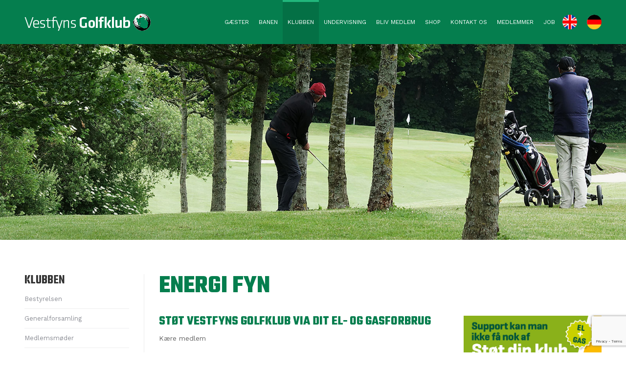

--- FILE ---
content_type: text/html; charset=UTF-8
request_url: https://www.vestfynsgolfklub.dk/klubben/sponsorer/energi-fyn/
body_size: 16776
content:
<!DOCTYPE html>
<!--[if !(IE 6) | !(IE 7) | !(IE 8)  ]><!-->
<html lang="da-DK" class="no-js">
<!--<![endif]-->
<head>
	<meta charset="UTF-8" />
				<meta name="viewport" content="width=device-width, initial-scale=1, maximum-scale=1, user-scalable=0"/>
			<meta name="theme-color" content="#057e4e"/>	<link rel="profile" href="https://gmpg.org/xfn/11" />
	<meta name='robots' content='index, follow, max-image-preview:large, max-snippet:-1, max-video-preview:-1' />
	<style>img:is([sizes="auto" i], [sizes^="auto," i]) { contain-intrinsic-size: 3000px 1500px }</style>
	<script id="cookieyes" type="text/javascript" src="https://cdn-cookieyes.com/client_data/c8c2351ec93527dccb46cc71/script.js"></script>
	<!-- This site is optimized with the Yoast SEO plugin v26.8 - https://yoast.com/product/yoast-seo-wordpress/ -->
	<title>Energi Fyn - Vestfyns Golfklub</title>
	<link rel="canonical" href="https://www.vestfynsgolfklub.dk/klubben/sponsorer/energi-fyn/" />
	<meta property="og:locale" content="da_DK" />
	<meta property="og:type" content="article" />
	<meta property="og:title" content="Energi Fyn - Vestfyns Golfklub" />
	<meta property="og:url" content="https://www.vestfynsgolfklub.dk/klubben/sponsorer/energi-fyn/" />
	<meta property="og:site_name" content="Vestfyns Golfklub" />
	<meta property="article:modified_time" content="2021-05-04T09:35:35+00:00" />
	<meta property="og:image" content="https://www.vestfynsgolfklub.dk/wp-content/uploads/2016/11/Support-kan-man-ikke-B4.jpg" />
	<meta name="twitter:card" content="summary_large_image" />
	<meta name="twitter:label1" content="Estimeret læsetid" />
	<meta name="twitter:data1" content="1 minut" />
	<script type="application/ld+json" class="yoast-schema-graph">{"@context":"https://schema.org","@graph":[{"@type":"WebPage","@id":"https://www.vestfynsgolfklub.dk/klubben/sponsorer/energi-fyn/","url":"https://www.vestfynsgolfklub.dk/klubben/sponsorer/energi-fyn/","name":"Energi Fyn - Vestfyns Golfklub","isPartOf":{"@id":"https://www.vestfynsgolfklub.dk/#website"},"primaryImageOfPage":{"@id":"https://www.vestfynsgolfklub.dk/klubben/sponsorer/energi-fyn/#primaryimage"},"image":{"@id":"https://www.vestfynsgolfklub.dk/klubben/sponsorer/energi-fyn/#primaryimage"},"thumbnailUrl":"https://www.vestfynsgolfklub.dk/wp-content/uploads/2016/11/Support-kan-man-ikke-B4.jpg","datePublished":"2016-11-11T14:18:26+00:00","dateModified":"2021-05-04T09:35:35+00:00","breadcrumb":{"@id":"https://www.vestfynsgolfklub.dk/klubben/sponsorer/energi-fyn/#breadcrumb"},"inLanguage":"da-DK","potentialAction":[{"@type":"ReadAction","target":["https://www.vestfynsgolfklub.dk/klubben/sponsorer/energi-fyn/"]}]},{"@type":"ImageObject","inLanguage":"da-DK","@id":"https://www.vestfynsgolfklub.dk/klubben/sponsorer/energi-fyn/#primaryimage","url":"https://www.vestfynsgolfklub.dk/wp-content/uploads/2016/11/Support-kan-man-ikke-B4.jpg","contentUrl":"https://www.vestfynsgolfklub.dk/wp-content/uploads/2016/11/Support-kan-man-ikke-B4.jpg"},{"@type":"BreadcrumbList","@id":"https://www.vestfynsgolfklub.dk/klubben/sponsorer/energi-fyn/#breadcrumb","itemListElement":[{"@type":"ListItem","position":1,"name":"Hjem","item":"https://www.vestfynsgolfklub.dk/"},{"@type":"ListItem","position":2,"name":"Klubben","item":"https://www.vestfynsgolfklub.dk/klubben/"},{"@type":"ListItem","position":3,"name":"Sponsorer","item":"https://www.vestfynsgolfklub.dk/klubben/sponsorer/"},{"@type":"ListItem","position":4,"name":"Energi Fyn"}]},{"@type":"WebSite","@id":"https://www.vestfynsgolfklub.dk/#website","url":"https://www.vestfynsgolfklub.dk/","name":"Vestfyns Golfklub","description":"","potentialAction":[{"@type":"SearchAction","target":{"@type":"EntryPoint","urlTemplate":"https://www.vestfynsgolfklub.dk/?s={search_term_string}"},"query-input":{"@type":"PropertyValueSpecification","valueRequired":true,"valueName":"search_term_string"}}],"inLanguage":"da-DK"}]}</script>
	<!-- / Yoast SEO plugin. -->


<link rel='dns-prefetch' href='//fonts.googleapis.com' />
<link rel="alternate" type="application/rss+xml" title="Vestfyns Golfklub &raquo; Feed" href="https://www.vestfynsgolfklub.dk/feed/" />
<link rel="alternate" type="application/rss+xml" title="Vestfyns Golfklub &raquo;-kommentar-feed" href="https://www.vestfynsgolfklub.dk/comments/feed/" />
<script>
window._wpemojiSettings = {"baseUrl":"https:\/\/s.w.org\/images\/core\/emoji\/16.0.1\/72x72\/","ext":".png","svgUrl":"https:\/\/s.w.org\/images\/core\/emoji\/16.0.1\/svg\/","svgExt":".svg","source":{"concatemoji":"https:\/\/www.vestfynsgolfklub.dk\/wp-includes\/js\/wp-emoji-release.min.js?ver=6.8.3"}};
/*! This file is auto-generated */
!function(s,n){var o,i,e;function c(e){try{var t={supportTests:e,timestamp:(new Date).valueOf()};sessionStorage.setItem(o,JSON.stringify(t))}catch(e){}}function p(e,t,n){e.clearRect(0,0,e.canvas.width,e.canvas.height),e.fillText(t,0,0);var t=new Uint32Array(e.getImageData(0,0,e.canvas.width,e.canvas.height).data),a=(e.clearRect(0,0,e.canvas.width,e.canvas.height),e.fillText(n,0,0),new Uint32Array(e.getImageData(0,0,e.canvas.width,e.canvas.height).data));return t.every(function(e,t){return e===a[t]})}function u(e,t){e.clearRect(0,0,e.canvas.width,e.canvas.height),e.fillText(t,0,0);for(var n=e.getImageData(16,16,1,1),a=0;a<n.data.length;a++)if(0!==n.data[a])return!1;return!0}function f(e,t,n,a){switch(t){case"flag":return n(e,"\ud83c\udff3\ufe0f\u200d\u26a7\ufe0f","\ud83c\udff3\ufe0f\u200b\u26a7\ufe0f")?!1:!n(e,"\ud83c\udde8\ud83c\uddf6","\ud83c\udde8\u200b\ud83c\uddf6")&&!n(e,"\ud83c\udff4\udb40\udc67\udb40\udc62\udb40\udc65\udb40\udc6e\udb40\udc67\udb40\udc7f","\ud83c\udff4\u200b\udb40\udc67\u200b\udb40\udc62\u200b\udb40\udc65\u200b\udb40\udc6e\u200b\udb40\udc67\u200b\udb40\udc7f");case"emoji":return!a(e,"\ud83e\udedf")}return!1}function g(e,t,n,a){var r="undefined"!=typeof WorkerGlobalScope&&self instanceof WorkerGlobalScope?new OffscreenCanvas(300,150):s.createElement("canvas"),o=r.getContext("2d",{willReadFrequently:!0}),i=(o.textBaseline="top",o.font="600 32px Arial",{});return e.forEach(function(e){i[e]=t(o,e,n,a)}),i}function t(e){var t=s.createElement("script");t.src=e,t.defer=!0,s.head.appendChild(t)}"undefined"!=typeof Promise&&(o="wpEmojiSettingsSupports",i=["flag","emoji"],n.supports={everything:!0,everythingExceptFlag:!0},e=new Promise(function(e){s.addEventListener("DOMContentLoaded",e,{once:!0})}),new Promise(function(t){var n=function(){try{var e=JSON.parse(sessionStorage.getItem(o));if("object"==typeof e&&"number"==typeof e.timestamp&&(new Date).valueOf()<e.timestamp+604800&&"object"==typeof e.supportTests)return e.supportTests}catch(e){}return null}();if(!n){if("undefined"!=typeof Worker&&"undefined"!=typeof OffscreenCanvas&&"undefined"!=typeof URL&&URL.createObjectURL&&"undefined"!=typeof Blob)try{var e="postMessage("+g.toString()+"("+[JSON.stringify(i),f.toString(),p.toString(),u.toString()].join(",")+"));",a=new Blob([e],{type:"text/javascript"}),r=new Worker(URL.createObjectURL(a),{name:"wpTestEmojiSupports"});return void(r.onmessage=function(e){c(n=e.data),r.terminate(),t(n)})}catch(e){}c(n=g(i,f,p,u))}t(n)}).then(function(e){for(var t in e)n.supports[t]=e[t],n.supports.everything=n.supports.everything&&n.supports[t],"flag"!==t&&(n.supports.everythingExceptFlag=n.supports.everythingExceptFlag&&n.supports[t]);n.supports.everythingExceptFlag=n.supports.everythingExceptFlag&&!n.supports.flag,n.DOMReady=!1,n.readyCallback=function(){n.DOMReady=!0}}).then(function(){return e}).then(function(){var e;n.supports.everything||(n.readyCallback(),(e=n.source||{}).concatemoji?t(e.concatemoji):e.wpemoji&&e.twemoji&&(t(e.twemoji),t(e.wpemoji)))}))}((window,document),window._wpemojiSettings);
</script>
<link rel='stylesheet' id='wpmf-bakery-style-css' href='https://www.vestfynsgolfklub.dk/wp-content/plugins/wp-media-folder/assets/css/vc_style.css?ver=6.1.9' media='all' />
<link rel='stylesheet' id='wpmf-bakery-display-gallery-style-css' href='https://www.vestfynsgolfklub.dk/wp-content/plugins/wp-media-folder/assets/css/display-gallery/style-display-gallery.css?ver=6.1.9' media='all' />
<style id='wp-emoji-styles-inline-css'>

	img.wp-smiley, img.emoji {
		display: inline !important;
		border: none !important;
		box-shadow: none !important;
		height: 1em !important;
		width: 1em !important;
		margin: 0 0.07em !important;
		vertical-align: -0.1em !important;
		background: none !important;
		padding: 0 !important;
	}
</style>
<style id='classic-theme-styles-inline-css'>
/*! This file is auto-generated */
.wp-block-button__link{color:#fff;background-color:#32373c;border-radius:9999px;box-shadow:none;text-decoration:none;padding:calc(.667em + 2px) calc(1.333em + 2px);font-size:1.125em}.wp-block-file__button{background:#32373c;color:#fff;text-decoration:none}
</style>
<link rel='stylesheet' id='wpmf-gallery-popup-style-css' href='https://www.vestfynsgolfklub.dk/wp-content/plugins/wp-media-folder/assets/css/display-gallery/magnific-popup.css?ver=0.9.9' media='all' />
<link rel='stylesheet' id='wpmf-gallery-style-css' href='https://www.vestfynsgolfklub.dk/wp-content/plugins/wp-media-folder/assets/css/display-gallery/style-display-gallery.css?ver=6.1.9' media='all' />
<link rel='stylesheet' id='wpmf-slick-style-css' href='https://www.vestfynsgolfklub.dk/wp-content/plugins/wp-media-folder/assets/js/slick/slick.css?ver=6.1.9' media='all' />
<link rel='stylesheet' id='wpmf-slick-theme-style-css' href='https://www.vestfynsgolfklub.dk/wp-content/plugins/wp-media-folder/assets/js/slick/slick-theme.css?ver=6.1.9' media='all' />
<style id='global-styles-inline-css'>
:root{--wp--preset--aspect-ratio--square: 1;--wp--preset--aspect-ratio--4-3: 4/3;--wp--preset--aspect-ratio--3-4: 3/4;--wp--preset--aspect-ratio--3-2: 3/2;--wp--preset--aspect-ratio--2-3: 2/3;--wp--preset--aspect-ratio--16-9: 16/9;--wp--preset--aspect-ratio--9-16: 9/16;--wp--preset--color--black: #000000;--wp--preset--color--cyan-bluish-gray: #abb8c3;--wp--preset--color--white: #FFF;--wp--preset--color--pale-pink: #f78da7;--wp--preset--color--vivid-red: #cf2e2e;--wp--preset--color--luminous-vivid-orange: #ff6900;--wp--preset--color--luminous-vivid-amber: #fcb900;--wp--preset--color--light-green-cyan: #7bdcb5;--wp--preset--color--vivid-green-cyan: #00d084;--wp--preset--color--pale-cyan-blue: #8ed1fc;--wp--preset--color--vivid-cyan-blue: #0693e3;--wp--preset--color--vivid-purple: #9b51e0;--wp--preset--color--accent: #057e4e;--wp--preset--color--dark-gray: #111;--wp--preset--color--light-gray: #767676;--wp--preset--gradient--vivid-cyan-blue-to-vivid-purple: linear-gradient(135deg,rgba(6,147,227,1) 0%,rgb(155,81,224) 100%);--wp--preset--gradient--light-green-cyan-to-vivid-green-cyan: linear-gradient(135deg,rgb(122,220,180) 0%,rgb(0,208,130) 100%);--wp--preset--gradient--luminous-vivid-amber-to-luminous-vivid-orange: linear-gradient(135deg,rgba(252,185,0,1) 0%,rgba(255,105,0,1) 100%);--wp--preset--gradient--luminous-vivid-orange-to-vivid-red: linear-gradient(135deg,rgba(255,105,0,1) 0%,rgb(207,46,46) 100%);--wp--preset--gradient--very-light-gray-to-cyan-bluish-gray: linear-gradient(135deg,rgb(238,238,238) 0%,rgb(169,184,195) 100%);--wp--preset--gradient--cool-to-warm-spectrum: linear-gradient(135deg,rgb(74,234,220) 0%,rgb(151,120,209) 20%,rgb(207,42,186) 40%,rgb(238,44,130) 60%,rgb(251,105,98) 80%,rgb(254,248,76) 100%);--wp--preset--gradient--blush-light-purple: linear-gradient(135deg,rgb(255,206,236) 0%,rgb(152,150,240) 100%);--wp--preset--gradient--blush-bordeaux: linear-gradient(135deg,rgb(254,205,165) 0%,rgb(254,45,45) 50%,rgb(107,0,62) 100%);--wp--preset--gradient--luminous-dusk: linear-gradient(135deg,rgb(255,203,112) 0%,rgb(199,81,192) 50%,rgb(65,88,208) 100%);--wp--preset--gradient--pale-ocean: linear-gradient(135deg,rgb(255,245,203) 0%,rgb(182,227,212) 50%,rgb(51,167,181) 100%);--wp--preset--gradient--electric-grass: linear-gradient(135deg,rgb(202,248,128) 0%,rgb(113,206,126) 100%);--wp--preset--gradient--midnight: linear-gradient(135deg,rgb(2,3,129) 0%,rgb(40,116,252) 100%);--wp--preset--font-size--small: 13px;--wp--preset--font-size--medium: 20px;--wp--preset--font-size--large: 36px;--wp--preset--font-size--x-large: 42px;--wp--preset--spacing--20: 0.44rem;--wp--preset--spacing--30: 0.67rem;--wp--preset--spacing--40: 1rem;--wp--preset--spacing--50: 1.5rem;--wp--preset--spacing--60: 2.25rem;--wp--preset--spacing--70: 3.38rem;--wp--preset--spacing--80: 5.06rem;--wp--preset--shadow--natural: 6px 6px 9px rgba(0, 0, 0, 0.2);--wp--preset--shadow--deep: 12px 12px 50px rgba(0, 0, 0, 0.4);--wp--preset--shadow--sharp: 6px 6px 0px rgba(0, 0, 0, 0.2);--wp--preset--shadow--outlined: 6px 6px 0px -3px rgba(255, 255, 255, 1), 6px 6px rgba(0, 0, 0, 1);--wp--preset--shadow--crisp: 6px 6px 0px rgba(0, 0, 0, 1);}:where(.is-layout-flex){gap: 0.5em;}:where(.is-layout-grid){gap: 0.5em;}body .is-layout-flex{display: flex;}.is-layout-flex{flex-wrap: wrap;align-items: center;}.is-layout-flex > :is(*, div){margin: 0;}body .is-layout-grid{display: grid;}.is-layout-grid > :is(*, div){margin: 0;}:where(.wp-block-columns.is-layout-flex){gap: 2em;}:where(.wp-block-columns.is-layout-grid){gap: 2em;}:where(.wp-block-post-template.is-layout-flex){gap: 1.25em;}:where(.wp-block-post-template.is-layout-grid){gap: 1.25em;}.has-black-color{color: var(--wp--preset--color--black) !important;}.has-cyan-bluish-gray-color{color: var(--wp--preset--color--cyan-bluish-gray) !important;}.has-white-color{color: var(--wp--preset--color--white) !important;}.has-pale-pink-color{color: var(--wp--preset--color--pale-pink) !important;}.has-vivid-red-color{color: var(--wp--preset--color--vivid-red) !important;}.has-luminous-vivid-orange-color{color: var(--wp--preset--color--luminous-vivid-orange) !important;}.has-luminous-vivid-amber-color{color: var(--wp--preset--color--luminous-vivid-amber) !important;}.has-light-green-cyan-color{color: var(--wp--preset--color--light-green-cyan) !important;}.has-vivid-green-cyan-color{color: var(--wp--preset--color--vivid-green-cyan) !important;}.has-pale-cyan-blue-color{color: var(--wp--preset--color--pale-cyan-blue) !important;}.has-vivid-cyan-blue-color{color: var(--wp--preset--color--vivid-cyan-blue) !important;}.has-vivid-purple-color{color: var(--wp--preset--color--vivid-purple) !important;}.has-black-background-color{background-color: var(--wp--preset--color--black) !important;}.has-cyan-bluish-gray-background-color{background-color: var(--wp--preset--color--cyan-bluish-gray) !important;}.has-white-background-color{background-color: var(--wp--preset--color--white) !important;}.has-pale-pink-background-color{background-color: var(--wp--preset--color--pale-pink) !important;}.has-vivid-red-background-color{background-color: var(--wp--preset--color--vivid-red) !important;}.has-luminous-vivid-orange-background-color{background-color: var(--wp--preset--color--luminous-vivid-orange) !important;}.has-luminous-vivid-amber-background-color{background-color: var(--wp--preset--color--luminous-vivid-amber) !important;}.has-light-green-cyan-background-color{background-color: var(--wp--preset--color--light-green-cyan) !important;}.has-vivid-green-cyan-background-color{background-color: var(--wp--preset--color--vivid-green-cyan) !important;}.has-pale-cyan-blue-background-color{background-color: var(--wp--preset--color--pale-cyan-blue) !important;}.has-vivid-cyan-blue-background-color{background-color: var(--wp--preset--color--vivid-cyan-blue) !important;}.has-vivid-purple-background-color{background-color: var(--wp--preset--color--vivid-purple) !important;}.has-black-border-color{border-color: var(--wp--preset--color--black) !important;}.has-cyan-bluish-gray-border-color{border-color: var(--wp--preset--color--cyan-bluish-gray) !important;}.has-white-border-color{border-color: var(--wp--preset--color--white) !important;}.has-pale-pink-border-color{border-color: var(--wp--preset--color--pale-pink) !important;}.has-vivid-red-border-color{border-color: var(--wp--preset--color--vivid-red) !important;}.has-luminous-vivid-orange-border-color{border-color: var(--wp--preset--color--luminous-vivid-orange) !important;}.has-luminous-vivid-amber-border-color{border-color: var(--wp--preset--color--luminous-vivid-amber) !important;}.has-light-green-cyan-border-color{border-color: var(--wp--preset--color--light-green-cyan) !important;}.has-vivid-green-cyan-border-color{border-color: var(--wp--preset--color--vivid-green-cyan) !important;}.has-pale-cyan-blue-border-color{border-color: var(--wp--preset--color--pale-cyan-blue) !important;}.has-vivid-cyan-blue-border-color{border-color: var(--wp--preset--color--vivid-cyan-blue) !important;}.has-vivid-purple-border-color{border-color: var(--wp--preset--color--vivid-purple) !important;}.has-vivid-cyan-blue-to-vivid-purple-gradient-background{background: var(--wp--preset--gradient--vivid-cyan-blue-to-vivid-purple) !important;}.has-light-green-cyan-to-vivid-green-cyan-gradient-background{background: var(--wp--preset--gradient--light-green-cyan-to-vivid-green-cyan) !important;}.has-luminous-vivid-amber-to-luminous-vivid-orange-gradient-background{background: var(--wp--preset--gradient--luminous-vivid-amber-to-luminous-vivid-orange) !important;}.has-luminous-vivid-orange-to-vivid-red-gradient-background{background: var(--wp--preset--gradient--luminous-vivid-orange-to-vivid-red) !important;}.has-very-light-gray-to-cyan-bluish-gray-gradient-background{background: var(--wp--preset--gradient--very-light-gray-to-cyan-bluish-gray) !important;}.has-cool-to-warm-spectrum-gradient-background{background: var(--wp--preset--gradient--cool-to-warm-spectrum) !important;}.has-blush-light-purple-gradient-background{background: var(--wp--preset--gradient--blush-light-purple) !important;}.has-blush-bordeaux-gradient-background{background: var(--wp--preset--gradient--blush-bordeaux) !important;}.has-luminous-dusk-gradient-background{background: var(--wp--preset--gradient--luminous-dusk) !important;}.has-pale-ocean-gradient-background{background: var(--wp--preset--gradient--pale-ocean) !important;}.has-electric-grass-gradient-background{background: var(--wp--preset--gradient--electric-grass) !important;}.has-midnight-gradient-background{background: var(--wp--preset--gradient--midnight) !important;}.has-small-font-size{font-size: var(--wp--preset--font-size--small) !important;}.has-medium-font-size{font-size: var(--wp--preset--font-size--medium) !important;}.has-large-font-size{font-size: var(--wp--preset--font-size--large) !important;}.has-x-large-font-size{font-size: var(--wp--preset--font-size--x-large) !important;}
:where(.wp-block-post-template.is-layout-flex){gap: 1.25em;}:where(.wp-block-post-template.is-layout-grid){gap: 1.25em;}
:where(.wp-block-columns.is-layout-flex){gap: 2em;}:where(.wp-block-columns.is-layout-grid){gap: 2em;}
:root :where(.wp-block-pullquote){font-size: 1.5em;line-height: 1.6;}
</style>
<link rel='stylesheet' id='contact-form-7-css' href='https://www.vestfynsgolfklub.dk/wp-content/plugins/contact-form-7/includes/css/styles.css?ver=6.1.4' media='all' />
<link rel='stylesheet' id='ditty-displays-css' href='https://www.vestfynsgolfklub.dk/wp-content/plugins/ditty-news-ticker/assets/build/dittyDisplays.css?ver=3.1.63' media='all' />
<link rel='stylesheet' id='ditty-fontawesome-css' href='https://www.vestfynsgolfklub.dk/wp-content/plugins/ditty-news-ticker/includes/libs/fontawesome-6.4.0/css/all.css?ver=6.4.0' media='' />
<link rel='stylesheet' id='rss-retriever-css' href='https://www.vestfynsgolfklub.dk/wp-content/plugins/wp-rss-retriever/inc/css/rss-retriever.css?ver=1.6.10' media='all' />
<link rel='stylesheet' id='cff-css' href='https://www.vestfynsgolfklub.dk/wp-content/plugins/custom-facebook-feed-pro/assets/css/cff-style.min.css?ver=4.7.3' media='all' />
<link rel='stylesheet' id='the7-font-css' href='https://www.vestfynsgolfklub.dk/wp-content/themes/dt-the7/fonts/icomoon-the7-font/icomoon-the7-font.min.css?ver=14.2.0' media='all' />
<link rel='stylesheet' id='tablepress-default-css' href='https://www.vestfynsgolfklub.dk/wp-content/tablepress-combined.min.css?ver=13' media='all' />
<link rel='stylesheet' id='js_composer_front-css' href='https://www.vestfynsgolfklub.dk/wp-content/plugins/js_composer/assets/css/js_composer.min.css?ver=8.7.2' media='all' />
<link rel='stylesheet' id='dt-web-fonts-css' href='https://fonts.googleapis.com/css?family=Maven+Pro:400,600,700%7CRoboto:400,600,700%7CWork+Sans:400,600,700%7CCoda:400,600,700%7CTeko:400,600,700' media='all' />
<link rel='stylesheet' id='dt-main-css' href='https://www.vestfynsgolfklub.dk/wp-content/themes/dt-the7/css/main.min.css?ver=14.2.0' media='all' />
<link rel='stylesheet' id='the7-custom-scrollbar-css' href='https://www.vestfynsgolfklub.dk/wp-content/themes/dt-the7/lib/custom-scrollbar/custom-scrollbar.min.css?ver=14.2.0' media='all' />
<link rel='stylesheet' id='the7-wpbakery-css' href='https://www.vestfynsgolfklub.dk/wp-content/themes/dt-the7/css/wpbakery.min.css?ver=14.2.0' media='all' />
<link rel='stylesheet' id='the7-core-css' href='https://www.vestfynsgolfklub.dk/wp-content/plugins/dt-the7-core/assets/css/post-type.min.css?ver=2.7.12' media='all' />
<link rel='stylesheet' id='the7-css-vars-css' href='https://www.vestfynsgolfklub.dk/wp-content/uploads/the7-css/css-vars.css?ver=0cf81a62f526' media='all' />
<link rel='stylesheet' id='dt-custom-css' href='https://www.vestfynsgolfklub.dk/wp-content/uploads/the7-css/custom.css?ver=0cf81a62f526' media='all' />
<link rel='stylesheet' id='dt-media-css' href='https://www.vestfynsgolfklub.dk/wp-content/uploads/the7-css/media.css?ver=0cf81a62f526' media='all' />
<link rel='stylesheet' id='the7-mega-menu-css' href='https://www.vestfynsgolfklub.dk/wp-content/uploads/the7-css/mega-menu.css?ver=0cf81a62f526' media='all' />
<link rel='stylesheet' id='the7-elements-albums-portfolio-css' href='https://www.vestfynsgolfklub.dk/wp-content/uploads/the7-css/the7-elements-albums-portfolio.css?ver=0cf81a62f526' media='all' />
<link rel='stylesheet' id='the7-elements-css' href='https://www.vestfynsgolfklub.dk/wp-content/uploads/the7-css/post-type-dynamic.css?ver=0cf81a62f526' media='all' />
<link rel='stylesheet' id='style-css' href='https://www.vestfynsgolfklub.dk/wp-content/themes/dt-the7-child/style.css?ver=14.2.0' media='all' />
<script src="https://www.vestfynsgolfklub.dk/wp-includes/js/jquery/jquery.min.js?ver=3.7.1" id="jquery-core-js"></script>
<script src="https://www.vestfynsgolfklub.dk/wp-includes/js/jquery/jquery-migrate.min.js?ver=3.4.1" id="jquery-migrate-js"></script>
<script id="dt-above-fold-js-extra">
var dtLocal = {"themeUrl":"https:\/\/www.vestfynsgolfklub.dk\/wp-content\/themes\/dt-the7","passText":"To view this protected post, enter the password below:","moreButtonText":{"loading":"Loading...","loadMore":"Load more"},"postID":"6815","ajaxurl":"https:\/\/www.vestfynsgolfklub.dk\/wp-admin\/admin-ajax.php","REST":{"baseUrl":"https:\/\/www.vestfynsgolfklub.dk\/wp-json\/the7\/v1","endpoints":{"sendMail":"\/send-mail"}},"contactMessages":{"required":"One or more fields have an error. Please check and try again.","terms":"Please accept the privacy policy.","fillTheCaptchaError":"Please, fill the captcha."},"captchaSiteKey":"","ajaxNonce":"d4bbe7d6d0","pageData":{"type":"page","template":"page","layout":null},"themeSettings":{"smoothScroll":"off","lazyLoading":false,"desktopHeader":{"height":90},"ToggleCaptionEnabled":"disabled","ToggleCaption":"Navigation","floatingHeader":{"showAfter":94,"showMenu":true,"height":90,"logo":{"showLogo":true,"html":"<img class=\" preload-me\" src=\"https:\/\/www.vestfynsgolfklub.dk\/wp-content\/uploads\/2020\/11\/vg-logo.png\" srcset=\"https:\/\/www.vestfynsgolfklub.dk\/wp-content\/uploads\/2020\/11\/vg-logo.png 258w, https:\/\/www.vestfynsgolfklub.dk\/wp-content\/uploads\/2020\/11\/vg-logo-retina.png 515w\" width=\"258\" height=\"35\"   sizes=\"258px\" alt=\"Vestfyns Golfklub\" \/>","url":"https:\/\/www.vestfynsgolfklub.dk\/"}},"topLine":{"floatingTopLine":{"logo":{"showLogo":false,"html":""}}},"mobileHeader":{"firstSwitchPoint":992,"secondSwitchPoint":778,"firstSwitchPointHeight":60,"secondSwitchPointHeight":60,"mobileToggleCaptionEnabled":"disabled","mobileToggleCaption":"Menu"},"stickyMobileHeaderFirstSwitch":{"logo":{"html":"<img class=\" preload-me\" src=\"https:\/\/www.vestfynsgolfklub.dk\/wp-content\/uploads\/2020\/11\/vg-logo-mobil.png\" srcset=\"https:\/\/www.vestfynsgolfklub.dk\/wp-content\/uploads\/2020\/11\/vg-logo-mobil.png 147w, https:\/\/www.vestfynsgolfklub.dk\/wp-content\/uploads\/2020\/11\/vg-logo-mobil-retina.png 294w\" width=\"147\" height=\"20\"   sizes=\"147px\" alt=\"Vestfyns Golfklub\" \/>"}},"stickyMobileHeaderSecondSwitch":{"logo":{"html":"<img class=\" preload-me\" src=\"https:\/\/www.vestfynsgolfklub.dk\/wp-content\/uploads\/2020\/11\/vg-logo-mobil.png\" srcset=\"https:\/\/www.vestfynsgolfklub.dk\/wp-content\/uploads\/2020\/11\/vg-logo-mobil.png 147w, https:\/\/www.vestfynsgolfklub.dk\/wp-content\/uploads\/2020\/11\/vg-logo-mobil-retina.png 294w\" width=\"147\" height=\"20\"   sizes=\"147px\" alt=\"Vestfyns Golfklub\" \/>"}},"sidebar":{"switchPoint":992},"boxedWidth":"1280px"},"VCMobileScreenWidth":"768"};
var dtShare = {"shareButtonText":{"facebook":"Share on Facebook","twitter":"Share on X","pinterest":"Pin it","linkedin":"Share on Linkedin","whatsapp":"Share on Whatsapp"},"overlayOpacity":"85"};
</script>
<script src="https://www.vestfynsgolfklub.dk/wp-content/themes/dt-the7/js/above-the-fold.min.js?ver=14.2.0" id="dt-above-fold-js"></script>
<script></script><link rel="https://api.w.org/" href="https://www.vestfynsgolfklub.dk/wp-json/" /><link rel="alternate" title="JSON" type="application/json" href="https://www.vestfynsgolfklub.dk/wp-json/wp/v2/pages/6815" /><link rel="EditURI" type="application/rsd+xml" title="RSD" href="https://www.vestfynsgolfklub.dk/xmlrpc.php?rsd" />
<meta name="generator" content="WordPress 6.8.3" />
<link rel='shortlink' href='https://www.vestfynsgolfklub.dk/?p=6815' />
<link rel="alternate" title="oEmbed (JSON)" type="application/json+oembed" href="https://www.vestfynsgolfklub.dk/wp-json/oembed/1.0/embed?url=https%3A%2F%2Fwww.vestfynsgolfklub.dk%2Fklubben%2Fsponsorer%2Fenergi-fyn%2F" />
<link rel="alternate" title="oEmbed (XML)" type="text/xml+oembed" href="https://www.vestfynsgolfklub.dk/wp-json/oembed/1.0/embed?url=https%3A%2F%2Fwww.vestfynsgolfklub.dk%2Fklubben%2Fsponsorer%2Fenergi-fyn%2F&#038;format=xml" />
<!-- Custom Facebook Feed JS vars -->
<script type="text/javascript">
var cffsiteurl = "https://www.vestfynsgolfklub.dk/wp-content/plugins";
var cffajaxurl = "https://www.vestfynsgolfklub.dk/wp-admin/admin-ajax.php";


var cfflinkhashtags = "false";
</script>
<style type='text/css'>
.golfbox_calendar_footer,
.golfbox_calendar_header {
text-align: center;
}
td.golfbox_calendar_day_header,
td.golfbox_calendar_day_event,
td.golfbox_calendar_day_noevent {
text-align: center;
border: 0px solid #EBEBEB;
background-color: #ffffff;
}

.golfbox_calendar_items_tr_even,
.golfbox_calendar_items_tr_odd {
}

td.golfbox_calendar_day_event {
  text-align: center;
  border: 0px solid #EBEBEB;
  background-color: #a1c2b5;
}</style>
<meta name="generator" content="Powered by WPBakery Page Builder - drag and drop page builder for WordPress."/>
<meta name="generator" content="Powered by Slider Revolution 6.7.38 - responsive, Mobile-Friendly Slider Plugin for WordPress with comfortable drag and drop interface." />
<link rel="canonical" href="https://www.vestfynsgolfklub.dk/klubben/sponsorer/energi-fyn/" />
<meta name="title" content="Energi Fyn" /><script>function setREVStartSize(e){
			//window.requestAnimationFrame(function() {
				window.RSIW = window.RSIW===undefined ? window.innerWidth : window.RSIW;
				window.RSIH = window.RSIH===undefined ? window.innerHeight : window.RSIH;
				try {
					var pw = document.getElementById(e.c).parentNode.offsetWidth,
						newh;
					pw = pw===0 || isNaN(pw) || (e.l=="fullwidth" || e.layout=="fullwidth") ? window.RSIW : pw;
					e.tabw = e.tabw===undefined ? 0 : parseInt(e.tabw);
					e.thumbw = e.thumbw===undefined ? 0 : parseInt(e.thumbw);
					e.tabh = e.tabh===undefined ? 0 : parseInt(e.tabh);
					e.thumbh = e.thumbh===undefined ? 0 : parseInt(e.thumbh);
					e.tabhide = e.tabhide===undefined ? 0 : parseInt(e.tabhide);
					e.thumbhide = e.thumbhide===undefined ? 0 : parseInt(e.thumbhide);
					e.mh = e.mh===undefined || e.mh=="" || e.mh==="auto" ? 0 : parseInt(e.mh,0);
					if(e.layout==="fullscreen" || e.l==="fullscreen")
						newh = Math.max(e.mh,window.RSIH);
					else{
						e.gw = Array.isArray(e.gw) ? e.gw : [e.gw];
						for (var i in e.rl) if (e.gw[i]===undefined || e.gw[i]===0) e.gw[i] = e.gw[i-1];
						e.gh = e.el===undefined || e.el==="" || (Array.isArray(e.el) && e.el.length==0)? e.gh : e.el;
						e.gh = Array.isArray(e.gh) ? e.gh : [e.gh];
						for (var i in e.rl) if (e.gh[i]===undefined || e.gh[i]===0) e.gh[i] = e.gh[i-1];
											
						var nl = new Array(e.rl.length),
							ix = 0,
							sl;
						e.tabw = e.tabhide>=pw ? 0 : e.tabw;
						e.thumbw = e.thumbhide>=pw ? 0 : e.thumbw;
						e.tabh = e.tabhide>=pw ? 0 : e.tabh;
						e.thumbh = e.thumbhide>=pw ? 0 : e.thumbh;
						for (var i in e.rl) nl[i] = e.rl[i]<window.RSIW ? 0 : e.rl[i];
						sl = nl[0];
						for (var i in nl) if (sl>nl[i] && nl[i]>0) { sl = nl[i]; ix=i;}
						var m = pw>(e.gw[ix]+e.tabw+e.thumbw) ? 1 : (pw-(e.tabw+e.thumbw)) / (e.gw[ix]);
						newh =  (e.gh[ix] * m) + (e.tabh + e.thumbh);
					}
					var el = document.getElementById(e.c);
					if (el!==null && el) el.style.height = newh+"px";
					el = document.getElementById(e.c+"_wrapper");
					if (el!==null && el) {
						el.style.height = newh+"px";
						el.style.display = "block";
					}
				} catch(e){
					console.log("Failure at Presize of Slider:" + e)
				}
			//});
		  };</script>
<noscript><style> .wpb_animate_when_almost_visible { opacity: 1; }</style></noscript><style id='the7-custom-inline-css' type='text/css'>
.sub-nav .menu-item i.fa,
.sub-nav .menu-item i.fas,
.sub-nav .menu-item i.far,
.sub-nav .menu-item i.fab {
	text-align: center;
	width: 1.25em;
}

a:link {
  text-decoration: none;
}

.page-title.solid-bg {
    background-color: #54a86a;
	border-top: 1px solid #fff;
}

.booking-bottom {
  font-size: 36px;
	line-height: 36px;
	padding-top: 30px;
	padding-bottom: 30px;
}

#page .row-overflow{
    overflow: visible;
    z-index: 99;
}
</style>
</head>
<body id="the7-body" class="wp-singular page-template-default page page-id-6815 page-child parent-pageid-3381 wp-embed-responsive wp-theme-dt-the7 wp-child-theme-dt-the7-child the7-core-ver-2.7.12 fancy-header-on dt-responsive-on right-mobile-menu-close-icon ouside-menu-close-icon mobile-hamburger-close-bg-enable mobile-hamburger-close-bg-hover-enable  fade-medium-mobile-menu-close-icon fade-medium-menu-close-icon srcset-enabled btn-flat custom-btn-color custom-btn-hover-color phantom-sticky phantom-disable-decoration phantom-main-logo-on sticky-mobile-header top-header first-switch-logo-left first-switch-menu-right second-switch-logo-left second-switch-menu-right right-mobile-menu popup-message-style the7-ver-14.2.0 wpb-js-composer js-comp-ver-8.7.2 vc_responsive">
<!-- The7 14.2.0 -->

<div id="page" >
	<a class="skip-link screen-reader-text" href="#content">Skip to content</a>

<div class="masthead inline-header right widgets full-height small-mobile-menu-icon mobile-menu-icon-hover-bg-on dt-parent-menu-clickable show-sub-menu-on-hover show-device-logo show-mobile-logo" >

	<div class="top-bar full-width-line top-bar-empty top-bar-line-hide">
	<div class="top-bar-bg" ></div>
	<div class="mini-widgets left-widgets"></div><div class="mini-widgets right-widgets"></div></div>

	<header class="header-bar" role="banner">

		<div class="branding">
	<div id="site-title" class="assistive-text">Vestfyns Golfklub</div>
	<div id="site-description" class="assistive-text"></div>
	<a class="same-logo" href="https://www.vestfynsgolfklub.dk/"><img class=" preload-me" src="https://www.vestfynsgolfklub.dk/wp-content/uploads/2020/11/vg-logo.png" srcset="https://www.vestfynsgolfklub.dk/wp-content/uploads/2020/11/vg-logo.png 258w, https://www.vestfynsgolfklub.dk/wp-content/uploads/2020/11/vg-logo-retina.png 515w" width="258" height="35"   sizes="258px" alt="Vestfyns Golfklub" /><img class="mobile-logo preload-me" src="https://www.vestfynsgolfklub.dk/wp-content/uploads/2020/11/vg-logo-mobil.png" srcset="https://www.vestfynsgolfklub.dk/wp-content/uploads/2020/11/vg-logo-mobil.png 147w, https://www.vestfynsgolfklub.dk/wp-content/uploads/2020/11/vg-logo-mobil-retina.png 294w" width="147" height="20"   sizes="147px" alt="Vestfyns Golfklub" /></a></div>

		<ul id="primary-menu" class="main-nav bg-outline-decoration hover-bg-decoration hover-line-decoration active-bg-decoration active-line-decoration outside-item-remove-margin"><li class="menu-item menu-item-type-post_type menu-item-object-page menu-item-has-children menu-item-3407 first has-children depth-0"><a href='https://www.vestfynsgolfklub.dk/gaester/' data-level='1' aria-haspopup='true' aria-expanded='false'><span class="menu-item-text"><span class="menu-text">Gæster</span></span></a><ul class="sub-nav hover-style-bg level-arrows-on" role="group"><li class="menu-item menu-item-type-post_type menu-item-object-page menu-item-3412 first depth-1"><a href='https://www.vestfynsgolfklub.dk/gaester/greenfee/' data-level='2'><span class="menu-item-text"><span class="menu-text">Greenfee</span></span></a></li> <li class="menu-item menu-item-type-post_type menu-item-object-page menu-item-3413 depth-1"><a href='https://www.vestfynsgolfklub.dk/gaester/tidsbestilling/' data-level='2'><span class="menu-item-text"><span class="menu-text">Tidsbestilling</span></span></a></li> <li class="menu-item menu-item-type-post_type menu-item-object-page menu-item-3408 depth-1"><a href='https://www.vestfynsgolfklub.dk/gaester/forplejning/' data-level='2'><span class="menu-item-text"><span class="menu-text">Forplejning</span></span></a></li> <li class="menu-item menu-item-type-post_type menu-item-object-page menu-item-has-children menu-item-3652 has-children depth-1"><a href='https://www.vestfynsgolfklub.dk/gaester/overnatningsmuligheder/' data-level='2' aria-haspopup='true' aria-expanded='false'><span class="menu-item-text"><span class="menu-text">Overnatningsmuligheder</span></span></a><ul class="sub-nav hover-style-bg level-arrows-on" role="group"><li class="menu-item menu-item-type-post_type menu-item-object-page menu-item-4095 first depth-2"><a href='https://www.vestfynsgolfklub.dk/gaester/golfophold/' data-level='3'><span class="menu-item-text"><span class="menu-text">Golfophold</span></span></a></li> </ul></li> </ul></li> <li class="menu-item menu-item-type-post_type menu-item-object-page menu-item-has-children menu-item-3414 has-children depth-0"><a href='https://www.vestfynsgolfklub.dk/banen/' data-level='1' aria-haspopup='true' aria-expanded='false'><span class="menu-item-text"><span class="menu-text">Banen</span></span></a><ul class="sub-nav hover-style-bg level-arrows-on" role="group"><li class="menu-item menu-item-type-post_type menu-item-object-page menu-item-has-children menu-item-4234 first has-children depth-1"><a href='https://www.vestfynsgolfklub.dk/baneinfo/' data-level='2' aria-haspopup='true' aria-expanded='false'><span class="menu-item-text"><span class="menu-text">Baneinfo</span></span></a><ul class="sub-nav hover-style-bg level-arrows-on" role="group"><li class="menu-item menu-item-type-post_type menu-item-object-page menu-item-6128 first depth-2"><a href='https://www.vestfynsgolfklub.dk/baneinfo/sproejtemidler-paa-golfbanen/' data-level='3'><span class="menu-item-text"><span class="menu-text">Sprøjtemidler på golfbanen</span></span></a></li> </ul></li> <li class="menu-item menu-item-type-post_type menu-item-object-page menu-item-3415 depth-1"><a href='https://www.vestfynsgolfklub.dk/banen/baneguide/' data-level='2'><span class="menu-item-text"><span class="menu-text">Baneguide</span></span></a></li> <li class="menu-item menu-item-type-post_type menu-item-object-page menu-item-4302 depth-1"><a href='https://www.vestfynsgolfklub.dk/banen/scorekort-3/' data-level='2'><span class="menu-item-text"><span class="menu-text">Scorekort – Beregn ATS</span></span></a></li> <li class="menu-item menu-item-type-post_type menu-item-object-page menu-item-4298 depth-1"><a href='https://www.vestfynsgolfklub.dk/banen/hcp-tabeller/' data-level='2'><span class="menu-item-text"><span class="menu-text">Handicaptabeller</span></span></a></li> <li class="menu-item menu-item-type-post_type menu-item-object-page menu-item-3418 depth-1"><a href='https://www.vestfynsgolfklub.dk/banen/lokalregler/' data-level='2'><span class="menu-item-text"><span class="menu-text">Lokalregler</span></span></a></li> <li class="menu-item menu-item-type-post_type menu-item-object-page menu-item-9140 depth-1"><a href='https://www.vestfynsgolfklub.dk/banen/ordensregler/' data-level='2'><span class="menu-item-text"><span class="menu-text">Ordensregler</span></span></a></li> </ul></li> <li class="menu-item menu-item-type-post_type menu-item-object-page current-page-ancestor current-menu-ancestor current_page_ancestor menu-item-has-children menu-item-3420 act has-children depth-0"><a href='https://www.vestfynsgolfklub.dk/klubben/' data-level='1' aria-haspopup='true' aria-expanded='false'><span class="menu-item-text"><span class="menu-text">Klubben</span></span></a><ul class="sub-nav hover-style-bg level-arrows-on" role="group"><li class="menu-item menu-item-type-post_type menu-item-object-page menu-item-3421 first depth-1"><a href='https://www.vestfynsgolfklub.dk/klubben/bestyrelsen/' data-level='2'><span class="menu-item-text"><span class="menu-text">Bestyrelsen</span></span></a></li> <li class="menu-item menu-item-type-post_type menu-item-object-page menu-item-3427 depth-1"><a href='https://www.vestfynsgolfklub.dk/klubben/vedtaegter-generalforsamling/' data-level='2'><span class="menu-item-text"><span class="menu-text">Generalforsamling</span></span></a></li> <li class="menu-item menu-item-type-post_type menu-item-object-page menu-item-12588 depth-1"><a href='https://www.vestfynsgolfklub.dk/klubben/medlemsmoeder/' data-level='2'><span class="menu-item-text"><span class="menu-text">Medlemsmøder</span></span></a></li> <li class="menu-item menu-item-type-post_type menu-item-object-page menu-item-5549 depth-1"><a href='https://www.vestfynsgolfklub.dk/klubben/vedtaegter-2/' data-level='2'><span class="menu-item-text"><span class="menu-text">Vedtægter</span></span></a></li> <li class="menu-item menu-item-type-post_type menu-item-object-page menu-item-8626 depth-1"><a href='https://www.vestfynsgolfklub.dk/klubben/gdpr/' data-level='2'><span class="menu-item-text"><span class="menu-text">GDPR</span></span></a></li> <li class="menu-item menu-item-type-post_type menu-item-object-page current-page-ancestor current-menu-ancestor current-menu-parent current-page-parent current_page_parent current_page_ancestor menu-item-has-children menu-item-3425 act has-children depth-1"><a href='https://www.vestfynsgolfklub.dk/klubben/sponsorer/' data-level='2' aria-haspopup='true' aria-expanded='false'><span class="menu-item-text"><span class="menu-text">Sponsorer</span></span></a><ul class="sub-nav hover-style-bg level-arrows-on" role="group"><li class="menu-item menu-item-type-post_type menu-item-object-page menu-item-9156 first depth-2"><a href='https://www.vestfynsgolfklub.dk/klubben/udvalg/sponsorudvalg/' data-level='3'><span class="menu-item-text"><span class="menu-text">Sponsorudvalg</span></span></a></li> <li class="menu-item menu-item-type-post_type menu-item-object-page menu-item-3647 depth-2"><a href='https://www.vestfynsgolfklub.dk/klubben/sponsorer/bliv-sponsor/' data-level='3'><span class="menu-item-text"><span class="menu-text">Bliv sponsor</span></span></a></li> <li class="menu-item menu-item-type-post_type menu-item-object-page current-menu-item page_item page-item-6815 current_page_item menu-item-6820 act depth-2"><a href='https://www.vestfynsgolfklub.dk/klubben/sponsorer/energi-fyn/' data-level='3'><span class="menu-item-text"><span class="menu-text">Energi Fyn</span></span></a></li> </ul></li> <li class="menu-item menu-item-type-post_type menu-item-object-page menu-item-3426 depth-1"><a href='https://www.vestfynsgolfklub.dk/klubben/udvalg/' data-level='2'><span class="menu-item-text"><span class="menu-text">Udvalg</span></span></a></li> <li class="menu-item menu-item-type-post_type menu-item-object-page menu-item-has-children menu-item-3422 has-children depth-1"><a href='https://www.vestfynsgolfklub.dk/klubben/klubber-i-klubben/' data-level='2' aria-haspopup='true' aria-expanded='false'><span class="menu-item-text"><span class="menu-text">Klubber i klubben</span></span></a><ul class="sub-nav hover-style-bg level-arrows-on" role="group"><li class="menu-item menu-item-type-post_type menu-item-object-page menu-item-11538 first depth-2"><a href='https://www.vestfynsgolfklub.dk/klubber-i-klubben/banetraening/' data-level='3'><span class="menu-item-text"><span class="menu-text">Banetræning</span></span></a></li> <li class="menu-item menu-item-type-post_type menu-item-object-page menu-item-has-children menu-item-6268 has-children depth-2"><a href='https://www.vestfynsgolfklub.dk/klubber-i-klubben/eliten/' data-level='3' aria-haspopup='true' aria-expanded='false'><span class="menu-item-text"><span class="menu-text">Eliten</span></span></a><ul class="sub-nav hover-style-bg level-arrows-on" role="group"><li class="menu-item menu-item-type-post_type menu-item-object-page menu-item-5599 first depth-3"><a href='https://www.vestfynsgolfklub.dk/klubber-i-klubben/eliten/traening/' data-level='4'><span class="menu-item-text"><span class="menu-text">Træning</span></span></a></li> </ul></li> <li class="menu-item menu-item-type-post_type menu-item-object-page menu-item-has-children menu-item-5601 has-children depth-2"><a href='https://www.vestfynsgolfklub.dk/klubber-i-klubben/juniorafdelingen/' data-level='3' aria-haspopup='true' aria-expanded='false'><span class="menu-item-text"><span class="menu-text">Juniorer</span></span></a><ul class="sub-nav hover-style-bg level-arrows-on" role="group"><li class="menu-item menu-item-type-post_type menu-item-object-page menu-item-5602 first depth-3"><a href='https://www.vestfynsgolfklub.dk/klubber-i-klubben/juniorafdelingen/juniorundervisning/' data-level='4'><span class="menu-item-text"><span class="menu-text">Juniorundervisning</span></span></a></li> <li class="menu-item menu-item-type-post_type menu-item-object-page menu-item-5603 depth-3"><a href='https://www.vestfynsgolfklub.dk/klubber-i-klubben/juniorafdelingen/juniorturneringer/' data-level='4'><span class="menu-item-text"><span class="menu-text">Juniorturneringer</span></span></a></li> </ul></li> <li class="menu-item menu-item-type-post_type menu-item-object-page menu-item-5610 depth-2"><a href='https://www.vestfynsgolfklub.dk/klubber-i-klubben/tirsdagsklubben-kaniner/' data-level='3'><span class="menu-item-text"><span class="menu-text">Tirsdagsgolf / Kaniner</span></span></a></li> <li class="menu-item menu-item-type-post_type menu-item-object-page menu-item-5609 depth-2"><a href='https://www.vestfynsgolfklub.dk/klubber-i-klubben/seniorklubben/' data-level='3'><span class="menu-item-text"><span class="menu-text">Seniorklubben</span></span></a></li> <li class="menu-item menu-item-type-post_type menu-item-object-page menu-item-has-children menu-item-5606 has-children depth-2"><a href='https://www.vestfynsgolfklub.dk/klubber-i-klubben/onsdagsdamerne/' data-level='3' aria-haspopup='true' aria-expanded='false'><span class="menu-item-text"><span class="menu-text">Onsdagsdamer</span></span></a><ul class="sub-nav hover-style-bg level-arrows-on" role="group"><li class="menu-item menu-item-type-post_type menu-item-object-page menu-item-11475 first depth-3"><a href='https://www.vestfynsgolfklub.dk/klubber-i-klubben/onsdagsdamerne/turneringsplan-onsdagsdamer/' data-level='4'><span class="menu-item-text"><span class="menu-text">Turneringsplan Onsdagsdamer</span></span></a></li> <li class="menu-item menu-item-type-post_type menu-item-object-page menu-item-5738 depth-3"><a href='https://www.vestfynsgolfklub.dk/klubber-i-klubben/onsdagsdamerne/sidste-nyt-fra-onsdagsdamerne/' data-level='4'><span class="menu-item-text"><span class="menu-text">Sidste nyt fra Onsdagsdamerne</span></span></a></li> </ul></li> <li class="menu-item menu-item-type-post_type menu-item-object-page menu-item-has-children menu-item-5613 has-children depth-2"><a href='https://www.vestfynsgolfklub.dk/klubber-i-klubben/torsdagsherrer/' data-level='3' aria-haspopup='true' aria-expanded='false'><span class="menu-item-text"><span class="menu-text">Torsdagsherrer</span></span></a><ul class="sub-nav hover-style-bg level-arrows-on" role="group"><li class="menu-item menu-item-type-post_type menu-item-object-page menu-item-11751 first depth-3"><a href='https://www.vestfynsgolfklub.dk/klubber-i-klubben/torsdagsherrer/nyt-fra-torsdagsherrer/' data-level='4'><span class="menu-item-text"><span class="menu-text">Nyt fra Torsdagsherrer</span></span></a></li> <li class="menu-item menu-item-type-post_type menu-item-object-page menu-item-11469 depth-3"><a href='https://www.vestfynsgolfklub.dk/klubber-i-klubben/torsdagsherrer/turneringsplan-torsdagsherrer/' data-level='4'><span class="menu-item-text"><span class="menu-text">Turneringsplan Torsdagsherrer</span></span></a></li> </ul></li> <li class="menu-item menu-item-type-post_type menu-item-object-page menu-item-5608 depth-2"><a href='https://www.vestfynsgolfklub.dk/klubber-i-klubben/fredagsmatch/' data-level='3'><span class="menu-item-text"><span class="menu-text">Fredagsmatch</span></span></a></li> <li class="menu-item menu-item-type-post_type menu-item-object-page menu-item-9519 depth-2"><a href='https://www.vestfynsgolfklub.dk/klubber-i-klubben/vintergolf-for-alle/' data-level='3'><span class="menu-item-text"><span class="menu-text">Vintergolf for alle</span></span></a></li> </ul></li> <li class="menu-item menu-item-type-post_type menu-item-object-page menu-item-3679 depth-1"><a href='https://www.vestfynsgolfklub.dk/klubben/klubbens-historie/' data-level='2'><span class="menu-item-text"><span class="menu-text">Klubbens historie</span></span></a></li> <li class="menu-item menu-item-type-post_type menu-item-object-page menu-item-11043 depth-1"><a href='https://www.vestfynsgolfklub.dk/klubben/klubmestre/' data-level='2'><span class="menu-item-text"><span class="menu-text">Klubmestre</span></span></a></li> <li class="menu-item menu-item-type-post_type menu-item-object-page menu-item-3678 depth-1"><a href='https://www.vestfynsgolfklub.dk/klubben/hall-of-fame/' data-level='2'><span class="menu-item-text"><span class="menu-text">Hall of Fame</span></span></a></li> </ul></li> <li class="menu-item menu-item-type-post_type menu-item-object-page menu-item-has-children menu-item-3428 has-children depth-0"><a href='https://www.vestfynsgolfklub.dk/undervisning/' data-level='1' aria-haspopup='true' aria-expanded='false'><span class="menu-item-text"><span class="menu-text">Undervisning</span></span></a><ul class="sub-nav hover-style-bg level-arrows-on" role="group"><li class="menu-item menu-item-type-post_type menu-item-object-page menu-item-3431 first depth-1"><a href='https://www.vestfynsgolfklub.dk/undervisning/lektionsoversigt/' data-level='2'><span class="menu-item-text"><span class="menu-text">Træning i Vestfyns Golfklub</span></span></a></li> <li class="menu-item menu-item-type-post_type menu-item-object-page menu-item-12035 depth-1"><a href='https://www.vestfynsgolfklub.dk/undervisning/faellestraening/' data-level='2'><span class="menu-item-text"><span class="menu-text">Fællestræning</span></span></a></li> <li class="menu-item menu-item-type-post_type menu-item-object-page menu-item-4304 depth-1"><a href='https://www.vestfynsgolfklub.dk/bliv-medlem/golfkoerekort/' data-level='2'><span class="menu-item-text"><span class="menu-text">Golfkørekort</span></span></a></li> <li class="menu-item menu-item-type-post_type menu-item-object-page menu-item-3429 depth-1"><a href='https://www.vestfynsgolfklub.dk/undervisning/bestil-undervisning/' data-level='2'><span class="menu-item-text"><span class="menu-text">Bestil undervisning</span></span></a></li> <li class="menu-item menu-item-type-custom menu-item-object-custom menu-item-11542 depth-1"><a href='https://www.vestfynsgolfklub.dk/wp-content/uploads/2025/01/Vejledning-til-Simgolf-2025.pub_.pdf' target='_blank' data-level='2'><span class="menu-item-text"><span class="menu-text">Vejledning til booking af Sim-Golf</span></span></a></li> <li class="menu-item menu-item-type-custom menu-item-object-custom menu-item-11654 depth-1"><a href='https://www.vestfynsgolfklub.dk/wp-content/uploads/2025/01/Vejledning-til-Faellestraening-VFG-2025.pdf' target='_blank' data-level='2'><span class="menu-item-text"><span class="menu-text">Vejledning til fællestræning</span></span></a></li> </ul></li> <li class="menu-item menu-item-type-post_type menu-item-object-page menu-item-has-children menu-item-3432 has-children depth-0"><a href='https://www.vestfynsgolfklub.dk/bliv-medlem/' data-level='1' aria-haspopup='true' aria-expanded='false'><span class="menu-item-text"><span class="menu-text">Bliv medlem</span></span></a><ul class="sub-nav hover-style-bg level-arrows-on" role="group"><li class="menu-item menu-item-type-post_type menu-item-object-page menu-item-3434 first depth-1"><a href='https://www.vestfynsgolfklub.dk/bliv-medlem/indmeldelsesformular/' data-level='2'><span class="menu-item-text"><span class="menu-text">Indmeldelsesformular</span></span></a></li> <li class="menu-item menu-item-type-post_type menu-item-object-page menu-item-11651 depth-1"><a href='https://www.vestfynsgolfklub.dk/bliv-medlem/golfkoerekort/' data-level='2'><span class="menu-item-text"><span class="menu-text">Golfkørekort</span></span></a></li> <li class="menu-item menu-item-type-post_type menu-item-object-page menu-item-9806 depth-1"><a href='https://www.vestfynsgolfklub.dk/bliv-medlem/spil-med-en-ven/' data-level='2'><span class="menu-item-text"><span class="menu-text">Spil med Dag</span></span></a></li> <li class="menu-item menu-item-type-post_type menu-item-object-page menu-item-12367 depth-1"><a href='https://www.vestfynsgolfklub.dk/bliv-medlem/golfens-dag/' data-level='2'><span class="menu-item-text"><span class="menu-text">Golfens dag</span></span></a></li> <li class="menu-item menu-item-type-post_type menu-item-object-page menu-item-12377 depth-1"><a href='https://www.vestfynsgolfklub.dk/bliv-medlem/maend-golf/' data-level='2'><span class="menu-item-text"><span class="menu-text">Mænd &#038; Golf</span></span></a></li> <li class="menu-item menu-item-type-post_type menu-item-object-page menu-item-12378 depth-1"><a href='https://www.vestfynsgolfklub.dk/bliv-medlem/kvinder-golf/' data-level='2'><span class="menu-item-text"><span class="menu-text">Kvinder &#038; Golf</span></span></a></li> </ul></li> <li class="menu-item menu-item-type-custom menu-item-object-custom menu-item-has-children menu-item-4117 has-children depth-0"><a target='_blank' data-level='1' aria-haspopup='true' aria-expanded='false'><span class="menu-item-text"><span class="menu-text">Shop</span></span></a><ul class="sub-nav hover-style-bg level-arrows-on" role="group"><li class="menu-item menu-item-type-post_type menu-item-object-page menu-item-4932 first depth-1"><a href='https://www.vestfynsgolfklub.dk/sortiment/' data-level='2'><span class="menu-item-text"><span class="menu-text">Sortiment</span></span></a></li> </ul></li> <li class="menu-item menu-item-type-post_type menu-item-object-page menu-item-has-children menu-item-3436 has-children depth-0"><a href='https://www.vestfynsgolfklub.dk/kontakt-os/' data-level='1' aria-haspopup='true' aria-expanded='false'><span class="menu-item-text"><span class="menu-text">Kontakt os</span></span></a><ul class="sub-nav hover-style-bg level-arrows-on" role="group"><li class="menu-item menu-item-type-post_type menu-item-object-page menu-item-5388 first depth-1"><a href='https://www.vestfynsgolfklub.dk/kontakt-os/hvem-er-vi/' data-level='2'><span class="menu-item-text"><span class="menu-text">Hvem er vi?</span></span></a></li> </ul></li> <li class="menu-item menu-item-type-post_type menu-item-object-page menu-item-has-children menu-item-3439 has-children depth-0"><a href='https://www.vestfynsgolfklub.dk/medlemmer/' data-level='1' aria-haspopup='true' aria-expanded='false'><span class="menu-item-text"><span class="menu-text">Medlemmer</span></span></a><ul class="sub-nav hover-style-bg level-arrows-on" role="group"><li class="menu-item menu-item-type-post_type menu-item-object-page menu-item-5585 first depth-1"><a href='https://www.vestfynsgolfklub.dk/nyheder-og-pressemeddelelser/' data-level='2'><span class="menu-item-text"><span class="menu-text">Nyheder og pressemeddelelser</span></span></a></li> <li class="menu-item menu-item-type-post_type menu-item-object-page menu-item-5588 depth-1"><a href='https://www.vestfynsgolfklub.dk/information-fra-bestyrelsen/' data-level='2'><span class="menu-item-text"><span class="menu-text">Information fra bestyrelsen</span></span></a></li> <li class="menu-item menu-item-type-post_type menu-item-object-page menu-item-9678 depth-1"><a href='https://www.vestfynsgolfklub.dk/frivillig/' data-level='2'><span class="menu-item-text"><span class="menu-text">Frivillig</span></span></a></li> <li class="menu-item menu-item-type-post_type menu-item-object-page menu-item-8035 depth-1"><a href='https://www.vestfynsgolfklub.dk/gaester/tidsbestilling/' data-level='2'><span class="menu-item-text"><span class="menu-text">Tidsbestilling</span></span></a></li> <li class="menu-item menu-item-type-post_type menu-item-object-page menu-item-has-children menu-item-5705 has-children depth-1"><a href='https://www.vestfynsgolfklub.dk/medlemmer/regionsgolf/' data-level='2' aria-haspopup='true' aria-expanded='false'><span class="menu-item-text"><span class="menu-text">Regionsgolf</span></span></a><ul class="sub-nav hover-style-bg level-arrows-on" role="group"><li class="menu-item menu-item-type-post_type menu-item-object-page menu-item-7079 first depth-2"><a href='https://www.vestfynsgolfklub.dk/medlemmer/regionsgolf/holdkaptajner/' data-level='3'><span class="menu-item-text"><span class="menu-text">Holdkaptajner</span></span></a></li> </ul></li> <li class="menu-item menu-item-type-post_type menu-item-object-page menu-item-5587 depth-1"><a href='https://www.vestfynsgolfklub.dk/greenfee-rabataftaler/' data-level='2'><span class="menu-item-text"><span class="menu-text">Greenfee / FGO / Golfamore (tidl. Golfhæftet) / Rabataftaler</span></span></a></li> <li class="menu-item menu-item-type-post_type menu-item-object-page menu-item-8324 depth-1"><a href='https://www.vestfynsgolfklub.dk/vejledninger-til-golfbox/' data-level='2'><span class="menu-item-text"><span class="menu-text">Vejledninger til GolfBox</span></span></a></li> <li class="menu-item menu-item-type-post_type menu-item-object-page menu-item-5586 depth-1"><a href='https://www.vestfynsgolfklub.dk/kontingent/' data-level='2'><span class="menu-item-text"><span class="menu-text">Kontingenter / Tilmeld til PBS</span></span></a></li> <li class="menu-item menu-item-type-post_type menu-item-object-page menu-item-7310 depth-1"><a href='https://www.vestfynsgolfklub.dk/aendring-opsigelse/' data-level='2'><span class="menu-item-text"><span class="menu-text">Ændring / Opsigelse</span></span></a></li> <li class="menu-item menu-item-type-post_type menu-item-object-page menu-item-has-children menu-item-5589 has-children depth-1"><a href='https://www.vestfynsgolfklub.dk/turneringer/' data-level='2' aria-haspopup='true' aria-expanded='false'><span class="menu-item-text"><span class="menu-text">Turneringer</span></span></a><ul class="sub-nav hover-style-bg level-arrows-on" role="group"><li class="menu-item menu-item-type-post_type menu-item-object-page menu-item-11400 first depth-2"><a href='https://www.vestfynsgolfklub.dk/turneringer/roennemosegaard-turnering/' data-level='3'><span class="menu-item-text"><span class="menu-text">Rønnemosegaard turnering</span></span></a></li> </ul></li> <li class="menu-item menu-item-type-post_type menu-item-object-page menu-item-5590 depth-1"><a href='https://www.vestfynsgolfklub.dk/ega-handicapsystem/' data-level='2'><span class="menu-item-text"><span class="menu-text">WHS Det nye handicapsystem</span></span></a></li> <li class="menu-item menu-item-type-post_type menu-item-object-page menu-item-12016 depth-1"><a href='https://www.vestfynsgolfklub.dk/slaa-laengere-end-din-makker/' data-level='2'><span class="menu-item-text"><span class="menu-text">Slå længere end din makker</span></span></a></li> <li class="menu-item menu-item-type-post_type menu-item-object-page menu-item-5591 depth-1"><a href='https://www.vestfynsgolfklub.dk/forplejning/' data-level='2'><span class="menu-item-text"><span class="menu-text">Klubhus / Mad / Drikke</span></span></a></li> <li class="menu-item menu-item-type-custom menu-item-object-custom menu-item-5595 depth-1"><a href='https://www.flickr.com/photos/129958052@N02/sets/' target='_blank' data-level='2'><span class="menu-item-text"><span class="menu-text">Galleri</span></span></a></li> </ul></li> <li class="menu-item menu-item-type-post_type menu-item-object-page menu-item-11551 last depth-0"><a href='https://www.vestfynsgolfklub.dk/job/' data-level='1'><span class="menu-item-text"><span class="menu-text">Job</span></span></a></li> </ul>
		<div class="mini-widgets"><div class="text-area show-on-desktop near-logo-first-switch near-logo-second-switch"><p><a title="Guests" href="https://www.vestfynsgolfklub.dk/guests/"><img style="margin-top: 14px;" class="alignnone size-full wp-image-12239" src="https://www.vestfynsgolfklub.dk/wp-content/uploads/2025/01/gb-flag-40.png" alt="" width="30" height="30" /></a></p>
</div><div class="text-area show-on-desktop near-logo-first-switch near-logo-second-switch"><p><a title="Gäeste" href="https://www.vestfynsgolfklub.dk/gaste/"><img style="margin-top:14px;" class="alignnone size-full wp-image-12241" src="https://www.vestfynsgolfklub.dk/wp-content/uploads/2025/01/de-flag-40.png" alt="" width="30" height="30" /></a></p>
</div></div>
	</header>

</div>
<div role="navigation" aria-label="Main Menu" class="dt-mobile-header mobile-menu-show-divider">
	<div class="dt-close-mobile-menu-icon" aria-label="Close" role="button" tabindex="0"><div class="close-line-wrap"><span class="close-line"></span><span class="close-line"></span><span class="close-line"></span></div></div>	<ul id="mobile-menu" class="mobile-main-nav">
		<li class="menu-item menu-item-type-post_type menu-item-object-page menu-item-has-children menu-item-3407 first has-children depth-0"><a href='https://www.vestfynsgolfklub.dk/gaester/' data-level='1' aria-haspopup='true' aria-expanded='false'><span class="menu-item-text"><span class="menu-text">Gæster</span></span></a><ul class="sub-nav hover-style-bg level-arrows-on" role="group"><li class="menu-item menu-item-type-post_type menu-item-object-page menu-item-3412 first depth-1"><a href='https://www.vestfynsgolfklub.dk/gaester/greenfee/' data-level='2'><span class="menu-item-text"><span class="menu-text">Greenfee</span></span></a></li> <li class="menu-item menu-item-type-post_type menu-item-object-page menu-item-3413 depth-1"><a href='https://www.vestfynsgolfklub.dk/gaester/tidsbestilling/' data-level='2'><span class="menu-item-text"><span class="menu-text">Tidsbestilling</span></span></a></li> <li class="menu-item menu-item-type-post_type menu-item-object-page menu-item-3408 depth-1"><a href='https://www.vestfynsgolfklub.dk/gaester/forplejning/' data-level='2'><span class="menu-item-text"><span class="menu-text">Forplejning</span></span></a></li> <li class="menu-item menu-item-type-post_type menu-item-object-page menu-item-has-children menu-item-3652 has-children depth-1"><a href='https://www.vestfynsgolfklub.dk/gaester/overnatningsmuligheder/' data-level='2' aria-haspopup='true' aria-expanded='false'><span class="menu-item-text"><span class="menu-text">Overnatningsmuligheder</span></span></a><ul class="sub-nav hover-style-bg level-arrows-on" role="group"><li class="menu-item menu-item-type-post_type menu-item-object-page menu-item-4095 first depth-2"><a href='https://www.vestfynsgolfklub.dk/gaester/golfophold/' data-level='3'><span class="menu-item-text"><span class="menu-text">Golfophold</span></span></a></li> </ul></li> </ul></li> <li class="menu-item menu-item-type-post_type menu-item-object-page menu-item-has-children menu-item-3414 has-children depth-0"><a href='https://www.vestfynsgolfklub.dk/banen/' data-level='1' aria-haspopup='true' aria-expanded='false'><span class="menu-item-text"><span class="menu-text">Banen</span></span></a><ul class="sub-nav hover-style-bg level-arrows-on" role="group"><li class="menu-item menu-item-type-post_type menu-item-object-page menu-item-has-children menu-item-4234 first has-children depth-1"><a href='https://www.vestfynsgolfklub.dk/baneinfo/' data-level='2' aria-haspopup='true' aria-expanded='false'><span class="menu-item-text"><span class="menu-text">Baneinfo</span></span></a><ul class="sub-nav hover-style-bg level-arrows-on" role="group"><li class="menu-item menu-item-type-post_type menu-item-object-page menu-item-6128 first depth-2"><a href='https://www.vestfynsgolfklub.dk/baneinfo/sproejtemidler-paa-golfbanen/' data-level='3'><span class="menu-item-text"><span class="menu-text">Sprøjtemidler på golfbanen</span></span></a></li> </ul></li> <li class="menu-item menu-item-type-post_type menu-item-object-page menu-item-3415 depth-1"><a href='https://www.vestfynsgolfklub.dk/banen/baneguide/' data-level='2'><span class="menu-item-text"><span class="menu-text">Baneguide</span></span></a></li> <li class="menu-item menu-item-type-post_type menu-item-object-page menu-item-4302 depth-1"><a href='https://www.vestfynsgolfklub.dk/banen/scorekort-3/' data-level='2'><span class="menu-item-text"><span class="menu-text">Scorekort – Beregn ATS</span></span></a></li> <li class="menu-item menu-item-type-post_type menu-item-object-page menu-item-4298 depth-1"><a href='https://www.vestfynsgolfklub.dk/banen/hcp-tabeller/' data-level='2'><span class="menu-item-text"><span class="menu-text">Handicaptabeller</span></span></a></li> <li class="menu-item menu-item-type-post_type menu-item-object-page menu-item-3418 depth-1"><a href='https://www.vestfynsgolfklub.dk/banen/lokalregler/' data-level='2'><span class="menu-item-text"><span class="menu-text">Lokalregler</span></span></a></li> <li class="menu-item menu-item-type-post_type menu-item-object-page menu-item-9140 depth-1"><a href='https://www.vestfynsgolfklub.dk/banen/ordensregler/' data-level='2'><span class="menu-item-text"><span class="menu-text">Ordensregler</span></span></a></li> </ul></li> <li class="menu-item menu-item-type-post_type menu-item-object-page current-page-ancestor current-menu-ancestor current_page_ancestor menu-item-has-children menu-item-3420 act has-children depth-0"><a href='https://www.vestfynsgolfklub.dk/klubben/' data-level='1' aria-haspopup='true' aria-expanded='false'><span class="menu-item-text"><span class="menu-text">Klubben</span></span></a><ul class="sub-nav hover-style-bg level-arrows-on" role="group"><li class="menu-item menu-item-type-post_type menu-item-object-page menu-item-3421 first depth-1"><a href='https://www.vestfynsgolfklub.dk/klubben/bestyrelsen/' data-level='2'><span class="menu-item-text"><span class="menu-text">Bestyrelsen</span></span></a></li> <li class="menu-item menu-item-type-post_type menu-item-object-page menu-item-3427 depth-1"><a href='https://www.vestfynsgolfklub.dk/klubben/vedtaegter-generalforsamling/' data-level='2'><span class="menu-item-text"><span class="menu-text">Generalforsamling</span></span></a></li> <li class="menu-item menu-item-type-post_type menu-item-object-page menu-item-12588 depth-1"><a href='https://www.vestfynsgolfklub.dk/klubben/medlemsmoeder/' data-level='2'><span class="menu-item-text"><span class="menu-text">Medlemsmøder</span></span></a></li> <li class="menu-item menu-item-type-post_type menu-item-object-page menu-item-5549 depth-1"><a href='https://www.vestfynsgolfklub.dk/klubben/vedtaegter-2/' data-level='2'><span class="menu-item-text"><span class="menu-text">Vedtægter</span></span></a></li> <li class="menu-item menu-item-type-post_type menu-item-object-page menu-item-8626 depth-1"><a href='https://www.vestfynsgolfklub.dk/klubben/gdpr/' data-level='2'><span class="menu-item-text"><span class="menu-text">GDPR</span></span></a></li> <li class="menu-item menu-item-type-post_type menu-item-object-page current-page-ancestor current-menu-ancestor current-menu-parent current-page-parent current_page_parent current_page_ancestor menu-item-has-children menu-item-3425 act has-children depth-1"><a href='https://www.vestfynsgolfklub.dk/klubben/sponsorer/' data-level='2' aria-haspopup='true' aria-expanded='false'><span class="menu-item-text"><span class="menu-text">Sponsorer</span></span></a><ul class="sub-nav hover-style-bg level-arrows-on" role="group"><li class="menu-item menu-item-type-post_type menu-item-object-page menu-item-9156 first depth-2"><a href='https://www.vestfynsgolfklub.dk/klubben/udvalg/sponsorudvalg/' data-level='3'><span class="menu-item-text"><span class="menu-text">Sponsorudvalg</span></span></a></li> <li class="menu-item menu-item-type-post_type menu-item-object-page menu-item-3647 depth-2"><a href='https://www.vestfynsgolfklub.dk/klubben/sponsorer/bliv-sponsor/' data-level='3'><span class="menu-item-text"><span class="menu-text">Bliv sponsor</span></span></a></li> <li class="menu-item menu-item-type-post_type menu-item-object-page current-menu-item page_item page-item-6815 current_page_item menu-item-6820 act depth-2"><a href='https://www.vestfynsgolfklub.dk/klubben/sponsorer/energi-fyn/' data-level='3'><span class="menu-item-text"><span class="menu-text">Energi Fyn</span></span></a></li> </ul></li> <li class="menu-item menu-item-type-post_type menu-item-object-page menu-item-3426 depth-1"><a href='https://www.vestfynsgolfklub.dk/klubben/udvalg/' data-level='2'><span class="menu-item-text"><span class="menu-text">Udvalg</span></span></a></li> <li class="menu-item menu-item-type-post_type menu-item-object-page menu-item-has-children menu-item-3422 has-children depth-1"><a href='https://www.vestfynsgolfklub.dk/klubben/klubber-i-klubben/' data-level='2' aria-haspopup='true' aria-expanded='false'><span class="menu-item-text"><span class="menu-text">Klubber i klubben</span></span></a><ul class="sub-nav hover-style-bg level-arrows-on" role="group"><li class="menu-item menu-item-type-post_type menu-item-object-page menu-item-11538 first depth-2"><a href='https://www.vestfynsgolfklub.dk/klubber-i-klubben/banetraening/' data-level='3'><span class="menu-item-text"><span class="menu-text">Banetræning</span></span></a></li> <li class="menu-item menu-item-type-post_type menu-item-object-page menu-item-has-children menu-item-6268 has-children depth-2"><a href='https://www.vestfynsgolfklub.dk/klubber-i-klubben/eliten/' data-level='3' aria-haspopup='true' aria-expanded='false'><span class="menu-item-text"><span class="menu-text">Eliten</span></span></a><ul class="sub-nav hover-style-bg level-arrows-on" role="group"><li class="menu-item menu-item-type-post_type menu-item-object-page menu-item-5599 first depth-3"><a href='https://www.vestfynsgolfklub.dk/klubber-i-klubben/eliten/traening/' data-level='4'><span class="menu-item-text"><span class="menu-text">Træning</span></span></a></li> </ul></li> <li class="menu-item menu-item-type-post_type menu-item-object-page menu-item-has-children menu-item-5601 has-children depth-2"><a href='https://www.vestfynsgolfklub.dk/klubber-i-klubben/juniorafdelingen/' data-level='3' aria-haspopup='true' aria-expanded='false'><span class="menu-item-text"><span class="menu-text">Juniorer</span></span></a><ul class="sub-nav hover-style-bg level-arrows-on" role="group"><li class="menu-item menu-item-type-post_type menu-item-object-page menu-item-5602 first depth-3"><a href='https://www.vestfynsgolfklub.dk/klubber-i-klubben/juniorafdelingen/juniorundervisning/' data-level='4'><span class="menu-item-text"><span class="menu-text">Juniorundervisning</span></span></a></li> <li class="menu-item menu-item-type-post_type menu-item-object-page menu-item-5603 depth-3"><a href='https://www.vestfynsgolfklub.dk/klubber-i-klubben/juniorafdelingen/juniorturneringer/' data-level='4'><span class="menu-item-text"><span class="menu-text">Juniorturneringer</span></span></a></li> </ul></li> <li class="menu-item menu-item-type-post_type menu-item-object-page menu-item-5610 depth-2"><a href='https://www.vestfynsgolfklub.dk/klubber-i-klubben/tirsdagsklubben-kaniner/' data-level='3'><span class="menu-item-text"><span class="menu-text">Tirsdagsgolf / Kaniner</span></span></a></li> <li class="menu-item menu-item-type-post_type menu-item-object-page menu-item-5609 depth-2"><a href='https://www.vestfynsgolfklub.dk/klubber-i-klubben/seniorklubben/' data-level='3'><span class="menu-item-text"><span class="menu-text">Seniorklubben</span></span></a></li> <li class="menu-item menu-item-type-post_type menu-item-object-page menu-item-has-children menu-item-5606 has-children depth-2"><a href='https://www.vestfynsgolfklub.dk/klubber-i-klubben/onsdagsdamerne/' data-level='3' aria-haspopup='true' aria-expanded='false'><span class="menu-item-text"><span class="menu-text">Onsdagsdamer</span></span></a><ul class="sub-nav hover-style-bg level-arrows-on" role="group"><li class="menu-item menu-item-type-post_type menu-item-object-page menu-item-11475 first depth-3"><a href='https://www.vestfynsgolfklub.dk/klubber-i-klubben/onsdagsdamerne/turneringsplan-onsdagsdamer/' data-level='4'><span class="menu-item-text"><span class="menu-text">Turneringsplan Onsdagsdamer</span></span></a></li> <li class="menu-item menu-item-type-post_type menu-item-object-page menu-item-5738 depth-3"><a href='https://www.vestfynsgolfklub.dk/klubber-i-klubben/onsdagsdamerne/sidste-nyt-fra-onsdagsdamerne/' data-level='4'><span class="menu-item-text"><span class="menu-text">Sidste nyt fra Onsdagsdamerne</span></span></a></li> </ul></li> <li class="menu-item menu-item-type-post_type menu-item-object-page menu-item-has-children menu-item-5613 has-children depth-2"><a href='https://www.vestfynsgolfklub.dk/klubber-i-klubben/torsdagsherrer/' data-level='3' aria-haspopup='true' aria-expanded='false'><span class="menu-item-text"><span class="menu-text">Torsdagsherrer</span></span></a><ul class="sub-nav hover-style-bg level-arrows-on" role="group"><li class="menu-item menu-item-type-post_type menu-item-object-page menu-item-11751 first depth-3"><a href='https://www.vestfynsgolfklub.dk/klubber-i-klubben/torsdagsherrer/nyt-fra-torsdagsherrer/' data-level='4'><span class="menu-item-text"><span class="menu-text">Nyt fra Torsdagsherrer</span></span></a></li> <li class="menu-item menu-item-type-post_type menu-item-object-page menu-item-11469 depth-3"><a href='https://www.vestfynsgolfklub.dk/klubber-i-klubben/torsdagsherrer/turneringsplan-torsdagsherrer/' data-level='4'><span class="menu-item-text"><span class="menu-text">Turneringsplan Torsdagsherrer</span></span></a></li> </ul></li> <li class="menu-item menu-item-type-post_type menu-item-object-page menu-item-5608 depth-2"><a href='https://www.vestfynsgolfklub.dk/klubber-i-klubben/fredagsmatch/' data-level='3'><span class="menu-item-text"><span class="menu-text">Fredagsmatch</span></span></a></li> <li class="menu-item menu-item-type-post_type menu-item-object-page menu-item-9519 depth-2"><a href='https://www.vestfynsgolfklub.dk/klubber-i-klubben/vintergolf-for-alle/' data-level='3'><span class="menu-item-text"><span class="menu-text">Vintergolf for alle</span></span></a></li> </ul></li> <li class="menu-item menu-item-type-post_type menu-item-object-page menu-item-3679 depth-1"><a href='https://www.vestfynsgolfklub.dk/klubben/klubbens-historie/' data-level='2'><span class="menu-item-text"><span class="menu-text">Klubbens historie</span></span></a></li> <li class="menu-item menu-item-type-post_type menu-item-object-page menu-item-11043 depth-1"><a href='https://www.vestfynsgolfklub.dk/klubben/klubmestre/' data-level='2'><span class="menu-item-text"><span class="menu-text">Klubmestre</span></span></a></li> <li class="menu-item menu-item-type-post_type menu-item-object-page menu-item-3678 depth-1"><a href='https://www.vestfynsgolfklub.dk/klubben/hall-of-fame/' data-level='2'><span class="menu-item-text"><span class="menu-text">Hall of Fame</span></span></a></li> </ul></li> <li class="menu-item menu-item-type-post_type menu-item-object-page menu-item-has-children menu-item-3428 has-children depth-0"><a href='https://www.vestfynsgolfklub.dk/undervisning/' data-level='1' aria-haspopup='true' aria-expanded='false'><span class="menu-item-text"><span class="menu-text">Undervisning</span></span></a><ul class="sub-nav hover-style-bg level-arrows-on" role="group"><li class="menu-item menu-item-type-post_type menu-item-object-page menu-item-3431 first depth-1"><a href='https://www.vestfynsgolfklub.dk/undervisning/lektionsoversigt/' data-level='2'><span class="menu-item-text"><span class="menu-text">Træning i Vestfyns Golfklub</span></span></a></li> <li class="menu-item menu-item-type-post_type menu-item-object-page menu-item-12035 depth-1"><a href='https://www.vestfynsgolfklub.dk/undervisning/faellestraening/' data-level='2'><span class="menu-item-text"><span class="menu-text">Fællestræning</span></span></a></li> <li class="menu-item menu-item-type-post_type menu-item-object-page menu-item-4304 depth-1"><a href='https://www.vestfynsgolfklub.dk/bliv-medlem/golfkoerekort/' data-level='2'><span class="menu-item-text"><span class="menu-text">Golfkørekort</span></span></a></li> <li class="menu-item menu-item-type-post_type menu-item-object-page menu-item-3429 depth-1"><a href='https://www.vestfynsgolfklub.dk/undervisning/bestil-undervisning/' data-level='2'><span class="menu-item-text"><span class="menu-text">Bestil undervisning</span></span></a></li> <li class="menu-item menu-item-type-custom menu-item-object-custom menu-item-11542 depth-1"><a href='https://www.vestfynsgolfklub.dk/wp-content/uploads/2025/01/Vejledning-til-Simgolf-2025.pub_.pdf' target='_blank' data-level='2'><span class="menu-item-text"><span class="menu-text">Vejledning til booking af Sim-Golf</span></span></a></li> <li class="menu-item menu-item-type-custom menu-item-object-custom menu-item-11654 depth-1"><a href='https://www.vestfynsgolfklub.dk/wp-content/uploads/2025/01/Vejledning-til-Faellestraening-VFG-2025.pdf' target='_blank' data-level='2'><span class="menu-item-text"><span class="menu-text">Vejledning til fællestræning</span></span></a></li> </ul></li> <li class="menu-item menu-item-type-post_type menu-item-object-page menu-item-has-children menu-item-3432 has-children depth-0"><a href='https://www.vestfynsgolfklub.dk/bliv-medlem/' data-level='1' aria-haspopup='true' aria-expanded='false'><span class="menu-item-text"><span class="menu-text">Bliv medlem</span></span></a><ul class="sub-nav hover-style-bg level-arrows-on" role="group"><li class="menu-item menu-item-type-post_type menu-item-object-page menu-item-3434 first depth-1"><a href='https://www.vestfynsgolfklub.dk/bliv-medlem/indmeldelsesformular/' data-level='2'><span class="menu-item-text"><span class="menu-text">Indmeldelsesformular</span></span></a></li> <li class="menu-item menu-item-type-post_type menu-item-object-page menu-item-11651 depth-1"><a href='https://www.vestfynsgolfklub.dk/bliv-medlem/golfkoerekort/' data-level='2'><span class="menu-item-text"><span class="menu-text">Golfkørekort</span></span></a></li> <li class="menu-item menu-item-type-post_type menu-item-object-page menu-item-9806 depth-1"><a href='https://www.vestfynsgolfklub.dk/bliv-medlem/spil-med-en-ven/' data-level='2'><span class="menu-item-text"><span class="menu-text">Spil med Dag</span></span></a></li> <li class="menu-item menu-item-type-post_type menu-item-object-page menu-item-12367 depth-1"><a href='https://www.vestfynsgolfklub.dk/bliv-medlem/golfens-dag/' data-level='2'><span class="menu-item-text"><span class="menu-text">Golfens dag</span></span></a></li> <li class="menu-item menu-item-type-post_type menu-item-object-page menu-item-12377 depth-1"><a href='https://www.vestfynsgolfklub.dk/bliv-medlem/maend-golf/' data-level='2'><span class="menu-item-text"><span class="menu-text">Mænd &#038; Golf</span></span></a></li> <li class="menu-item menu-item-type-post_type menu-item-object-page menu-item-12378 depth-1"><a href='https://www.vestfynsgolfklub.dk/bliv-medlem/kvinder-golf/' data-level='2'><span class="menu-item-text"><span class="menu-text">Kvinder &#038; Golf</span></span></a></li> </ul></li> <li class="menu-item menu-item-type-custom menu-item-object-custom menu-item-has-children menu-item-4117 has-children depth-0"><a target='_blank' data-level='1' aria-haspopup='true' aria-expanded='false'><span class="menu-item-text"><span class="menu-text">Shop</span></span></a><ul class="sub-nav hover-style-bg level-arrows-on" role="group"><li class="menu-item menu-item-type-post_type menu-item-object-page menu-item-4932 first depth-1"><a href='https://www.vestfynsgolfklub.dk/sortiment/' data-level='2'><span class="menu-item-text"><span class="menu-text">Sortiment</span></span></a></li> </ul></li> <li class="menu-item menu-item-type-post_type menu-item-object-page menu-item-has-children menu-item-3436 has-children depth-0"><a href='https://www.vestfynsgolfklub.dk/kontakt-os/' data-level='1' aria-haspopup='true' aria-expanded='false'><span class="menu-item-text"><span class="menu-text">Kontakt os</span></span></a><ul class="sub-nav hover-style-bg level-arrows-on" role="group"><li class="menu-item menu-item-type-post_type menu-item-object-page menu-item-5388 first depth-1"><a href='https://www.vestfynsgolfklub.dk/kontakt-os/hvem-er-vi/' data-level='2'><span class="menu-item-text"><span class="menu-text">Hvem er vi?</span></span></a></li> </ul></li> <li class="menu-item menu-item-type-post_type menu-item-object-page menu-item-has-children menu-item-3439 has-children depth-0"><a href='https://www.vestfynsgolfklub.dk/medlemmer/' data-level='1' aria-haspopup='true' aria-expanded='false'><span class="menu-item-text"><span class="menu-text">Medlemmer</span></span></a><ul class="sub-nav hover-style-bg level-arrows-on" role="group"><li class="menu-item menu-item-type-post_type menu-item-object-page menu-item-5585 first depth-1"><a href='https://www.vestfynsgolfklub.dk/nyheder-og-pressemeddelelser/' data-level='2'><span class="menu-item-text"><span class="menu-text">Nyheder og pressemeddelelser</span></span></a></li> <li class="menu-item menu-item-type-post_type menu-item-object-page menu-item-5588 depth-1"><a href='https://www.vestfynsgolfklub.dk/information-fra-bestyrelsen/' data-level='2'><span class="menu-item-text"><span class="menu-text">Information fra bestyrelsen</span></span></a></li> <li class="menu-item menu-item-type-post_type menu-item-object-page menu-item-9678 depth-1"><a href='https://www.vestfynsgolfklub.dk/frivillig/' data-level='2'><span class="menu-item-text"><span class="menu-text">Frivillig</span></span></a></li> <li class="menu-item menu-item-type-post_type menu-item-object-page menu-item-8035 depth-1"><a href='https://www.vestfynsgolfklub.dk/gaester/tidsbestilling/' data-level='2'><span class="menu-item-text"><span class="menu-text">Tidsbestilling</span></span></a></li> <li class="menu-item menu-item-type-post_type menu-item-object-page menu-item-has-children menu-item-5705 has-children depth-1"><a href='https://www.vestfynsgolfklub.dk/medlemmer/regionsgolf/' data-level='2' aria-haspopup='true' aria-expanded='false'><span class="menu-item-text"><span class="menu-text">Regionsgolf</span></span></a><ul class="sub-nav hover-style-bg level-arrows-on" role="group"><li class="menu-item menu-item-type-post_type menu-item-object-page menu-item-7079 first depth-2"><a href='https://www.vestfynsgolfklub.dk/medlemmer/regionsgolf/holdkaptajner/' data-level='3'><span class="menu-item-text"><span class="menu-text">Holdkaptajner</span></span></a></li> </ul></li> <li class="menu-item menu-item-type-post_type menu-item-object-page menu-item-5587 depth-1"><a href='https://www.vestfynsgolfklub.dk/greenfee-rabataftaler/' data-level='2'><span class="menu-item-text"><span class="menu-text">Greenfee / FGO / Golfamore (tidl. Golfhæftet) / Rabataftaler</span></span></a></li> <li class="menu-item menu-item-type-post_type menu-item-object-page menu-item-8324 depth-1"><a href='https://www.vestfynsgolfklub.dk/vejledninger-til-golfbox/' data-level='2'><span class="menu-item-text"><span class="menu-text">Vejledninger til GolfBox</span></span></a></li> <li class="menu-item menu-item-type-post_type menu-item-object-page menu-item-5586 depth-1"><a href='https://www.vestfynsgolfklub.dk/kontingent/' data-level='2'><span class="menu-item-text"><span class="menu-text">Kontingenter / Tilmeld til PBS</span></span></a></li> <li class="menu-item menu-item-type-post_type menu-item-object-page menu-item-7310 depth-1"><a href='https://www.vestfynsgolfklub.dk/aendring-opsigelse/' data-level='2'><span class="menu-item-text"><span class="menu-text">Ændring / Opsigelse</span></span></a></li> <li class="menu-item menu-item-type-post_type menu-item-object-page menu-item-has-children menu-item-5589 has-children depth-1"><a href='https://www.vestfynsgolfklub.dk/turneringer/' data-level='2' aria-haspopup='true' aria-expanded='false'><span class="menu-item-text"><span class="menu-text">Turneringer</span></span></a><ul class="sub-nav hover-style-bg level-arrows-on" role="group"><li class="menu-item menu-item-type-post_type menu-item-object-page menu-item-11400 first depth-2"><a href='https://www.vestfynsgolfklub.dk/turneringer/roennemosegaard-turnering/' data-level='3'><span class="menu-item-text"><span class="menu-text">Rønnemosegaard turnering</span></span></a></li> </ul></li> <li class="menu-item menu-item-type-post_type menu-item-object-page menu-item-5590 depth-1"><a href='https://www.vestfynsgolfklub.dk/ega-handicapsystem/' data-level='2'><span class="menu-item-text"><span class="menu-text">WHS Det nye handicapsystem</span></span></a></li> <li class="menu-item menu-item-type-post_type menu-item-object-page menu-item-12016 depth-1"><a href='https://www.vestfynsgolfklub.dk/slaa-laengere-end-din-makker/' data-level='2'><span class="menu-item-text"><span class="menu-text">Slå længere end din makker</span></span></a></li> <li class="menu-item menu-item-type-post_type menu-item-object-page menu-item-5591 depth-1"><a href='https://www.vestfynsgolfklub.dk/forplejning/' data-level='2'><span class="menu-item-text"><span class="menu-text">Klubhus / Mad / Drikke</span></span></a></li> <li class="menu-item menu-item-type-custom menu-item-object-custom menu-item-5595 depth-1"><a href='https://www.flickr.com/photos/129958052@N02/sets/' target='_blank' data-level='2'><span class="menu-item-text"><span class="menu-text">Galleri</span></span></a></li> </ul></li> <li class="menu-item menu-item-type-post_type menu-item-object-page menu-item-11551 last depth-0"><a href='https://www.vestfynsgolfklub.dk/job/' data-level='1'><span class="menu-item-text"><span class="menu-text">Job</span></span></a></li> 	</ul>
	<div class='mobile-mini-widgets-in-menu'></div>
</div>

<style id="the7-page-content-style">
.fancy-header {
  background-image: url('https://www.vestfynsgolfklub.dk/wp-content/uploads/2021/05/header05.jpg');
  background-repeat: no-repeat;
  background-position: center center;
  background-size: cover;
  background-color: #ffffff;
}
.mobile-false .fancy-header {
  background-attachment: scroll;
}
.fancy-header .wf-wrap {
  min-height: 400px;
  padding-top: 0px;
  padding-bottom: 0px;
}
.fancy-header .fancy-title {
  font-size: 30px;
  line-height: 36px;
  color: #ffffff;
  text-transform: none;
}
.fancy-header .fancy-subtitle {
  font-size: 18px;
  line-height: 26px;
  color: #ffffff;
  text-transform: none;
}
.fancy-header .breadcrumbs {
  color: #ffffff;
}
.fancy-header-overlay {
  background: rgba(0,0,0,0.5);
}
@media screen and (max-width: 778px) {
  .fancy-header .wf-wrap {
    min-height: 300px;
  }
  .fancy-header .fancy-title {
    font-size: 30px;
    line-height: 38px;
  }
  .fancy-header .fancy-subtitle {
    font-size: 20px;
    line-height: 28px;
  }
  .fancy-header.breadcrumbs-mobile-off .breadcrumbs {
    display: none;
  }
  #fancy-header > .wf-wrap {
    flex-flow: column wrap;
    align-items: center;
    justify-content: center;
    padding-bottom: 0px !important;
  }
  .fancy-header.title-left .breadcrumbs {
    text-align: center;
    float: none;
  }
  .breadcrumbs {
    margin-bottom: 10px;
  }
  .breadcrumbs.breadcrumbs-bg {
    margin-top: 10px;
  }
  .fancy-header.title-right .breadcrumbs {
    margin: 10px 0 10px 0;
  }
  #fancy-header .hgroup,
  #fancy-header .breadcrumbs {
    text-align: center;
  }
  .fancy-header .hgroup {
    padding-bottom: 5px;
  }
  .breadcrumbs-off .hgroup {
    padding-bottom: 5px;
  }
  .title-right .hgroup {
    padding: 0 0 5px 0;
  }
  .title-right.breadcrumbs-off .hgroup {
    padding-top: 5px;
  }
  .title-left.disabled-bg .breadcrumbs {
    margin-bottom: 0;
  }
}
</style><header id="fancy-header" class="fancy-header titles-off breadcrumbs-off breadcrumbs-mobile-off title-center" >
    <div class="wf-wrap"></div>

	
</header>

<div id="main" class="sidebar-left sidebar-divider-vertical">

	
	<div class="main-gradient"></div>
	<div class="wf-wrap">
	<div class="wf-container-main">

	


	<div id="content" class="content" role="main">

		<div class="wpb-content-wrapper"><div class="vc_row wpb_row vc_row-fluid"><div class="wpb_column vc_column_container vc_col-sm-12"><div class="vc_column-inner"><div class="wpb_wrapper">
	<div class="wpb_text_column wpb_content_element " >
		<div class="wpb_wrapper">
			<h1>Energi Fyn</h1>

		</div>
	</div>
</div></div></div></div><div class="vc_row wpb_row vc_row-fluid"><div class="wpb_column vc_column_container vc_col-sm-8"><div class="vc_column-inner"><div class="wpb_wrapper">
	<div class="wpb_text_column wpb_content_element " >
		<div class="wpb_wrapper">
			<h4>Støt Vestfyns Golfklub via dit el- og gasforbrug</h4>
<p>Kære medlem</p>
<p>Vi er tilmeldt Energi Fyns sponsorordning FynskSupport. Det betyder, at du kan støtte vores klub ved at købe din el og gas hos Energi Fyn. Hvis du vælger produkterne FynskSupportEl og FynskSupportGas, så giver Energi Fyn henholdsvis 2 øre/kWh el og 6 øre/m³ gas som din husstand bruger til klubben. Det er ikke noget, der bliver lagt oven i din pris. Energi Fyn betaler.</p>
<p>Det kan nå at blive til mange support-kroner, hvis der er mange, som støtter os. Du kan også støtte som erhvervsdrivende – virksomhedens forbrug må dog højst være 100.000 kWh el og 25.000 m³ gas om året.</p>
<p>Du kan tilmelde dig på <a href="http://www.fynsksupport.dk">www.fynsksupport.dk</a> og husk at vælge &#8220;skriv klubnavn&#8221;, som den klub, du ønsker at støtte. Alle kan tilmelde sig – også selv om du ikke får din el eller gas fra Energi Fyn i dag. Det koster ikke noget at skifte til FynskSupportEl og FynskSupportGas og abonnementet er kun 10 kroner inkl. moms pr. måned og der er ingen binding.</p>
<p>Du får din el og gas leveret på sædvanlig vis, og vil ikke mærke forskel. Du kan læse mere om ordningen på <a href="http://www.fynsksupport.dk">www.fynsksupport.dk</a>. Har du spørgsmål, er du også velkommen til at kontakte bestyrelsen eller Energi Fyns kundeservice på tlf. 70 13 19 00.</p>
<p>Med venlig hilsen</p>
<p>Paw Jakobsen</p>

		</div>
	</div>
</div></div></div><div class="wpb_column vc_column_container vc_col-sm-4"><div class="vc_column-inner"><div class="wpb_wrapper">
	<div class="wpb_text_column wpb_content_element " >
		<div class="wpb_wrapper">
			<p><a href="https://www.vestfynsgolfklub.dk/wp-content/uploads/2016/11/Support-kan-man-ikke-B4.jpg"><img fetchpriority="high" decoding="async" class="alignnone size-full wp-image-6817" src="https://www.vestfynsgolfklub.dk/wp-content/uploads/2016/11/Support-kan-man-ikke-B4.jpg" alt="support-kan-man-ikke-b4" width="580" height="239" srcset="https://www.vestfynsgolfklub.dk/wp-content/uploads/2016/11/Support-kan-man-ikke-B4.jpg 580w, https://www.vestfynsgolfklub.dk/wp-content/uploads/2016/11/Support-kan-man-ikke-B4-300x124.jpg 300w, https://www.vestfynsgolfklub.dk/wp-content/uploads/2016/11/Support-kan-man-ikke-B4-450x185.jpg 450w" sizes="(max-width: 580px) 100vw, 580px" /></a></p>
<p><a href="https://www.vestfynsgolfklub.dk/wp-content/uploads/2016/11/Webbanner-højformat-420-x-595-px-fynsksupport.jpg"><img decoding="async" class="alignnone size-full wp-image-6818" src="https://www.vestfynsgolfklub.dk/wp-content/uploads/2016/11/Webbanner-højformat-420-x-595-px-fynsksupport.jpg" alt="webbanner-hoejformat-420-x-595-px-fynsksupport" width="420" height="596" srcset="https://www.vestfynsgolfklub.dk/wp-content/uploads/2016/11/Webbanner-højformat-420-x-595-px-fynsksupport.jpg 420w, https://www.vestfynsgolfklub.dk/wp-content/uploads/2016/11/Webbanner-højformat-420-x-595-px-fynsksupport-211x300.jpg 211w" sizes="(max-width: 420px) 100vw, 420px" /></a></p>

		</div>
	</div>
</div></div></div></div>
<span class="cp-load-after-post"></span></div>
	</div><!-- #content -->

	
	<aside id="sidebar" class="sidebar">
		<div class="sidebar-content widget-divider-off">
			<section id="nav_menu-21" class="widget widget_nav_menu"><div class="widget-title">KLUBBEN</div><div class="menu-klubben-container"><ul id="menu-klubben" class="menu"><li id="menu-item-3451" class="menu-item menu-item-type-post_type menu-item-object-page menu-item-3451"><a href="https://www.vestfynsgolfklub.dk/klubben/bestyrelsen/">Bestyrelsen</a></li>
<li id="menu-item-3457" class="menu-item menu-item-type-post_type menu-item-object-page menu-item-3457"><a href="https://www.vestfynsgolfklub.dk/klubben/vedtaegter-generalforsamling/">Generalforsamling</a></li>
<li id="menu-item-12589" class="menu-item menu-item-type-post_type menu-item-object-page menu-item-12589"><a href="https://www.vestfynsgolfklub.dk/klubben/medlemsmoeder/">Medlemsmøder</a></li>
<li id="menu-item-3982" class="menu-item menu-item-type-post_type menu-item-object-page menu-item-3982"><a href="https://www.vestfynsgolfklub.dk/klubben/vedtaegter-2/">Vedtægter</a></li>
<li id="menu-item-8627" class="menu-item menu-item-type-post_type menu-item-object-page menu-item-8627"><a href="https://www.vestfynsgolfklub.dk/klubben/gdpr/">GDPR</a></li>
<li id="menu-item-3456" class="menu-item menu-item-type-post_type menu-item-object-page menu-item-3456"><a href="https://www.vestfynsgolfklub.dk/klubben/udvalg/">Udvalg</a></li>
<li id="menu-item-3455" class="menu-item menu-item-type-post_type menu-item-object-page current-page-ancestor current-menu-ancestor current-menu-parent current-page-parent current_page_parent current_page_ancestor menu-item-has-children menu-item-3455"><a href="https://www.vestfynsgolfklub.dk/klubben/sponsorer/">Sponsorer</a>
<ul class="sub-menu">
	<li id="menu-item-9155" class="menu-item menu-item-type-post_type menu-item-object-page menu-item-9155"><a href="https://www.vestfynsgolfklub.dk/klubben/udvalg/sponsorudvalg/">Sponsorudvalg</a></li>
	<li id="menu-item-3648" class="menu-item menu-item-type-post_type menu-item-object-page menu-item-3648"><a href="https://www.vestfynsgolfklub.dk/klubben/sponsorer/bliv-sponsor/">Bliv sponsor</a></li>
	<li id="menu-item-6821" class="menu-item menu-item-type-post_type menu-item-object-page current-menu-item page_item page-item-6815 current_page_item menu-item-6821"><a href="https://www.vestfynsgolfklub.dk/klubben/sponsorer/energi-fyn/" aria-current="page">Energi Fyn</a></li>
</ul>
</li>
<li id="menu-item-3452" class="menu-item menu-item-type-post_type menu-item-object-page menu-item-has-children menu-item-3452"><a href="https://www.vestfynsgolfklub.dk/klubben/klubber-i-klubben/">Klubber i klubben</a>
<ul class="sub-menu">
	<li id="menu-item-7298" class="menu-item menu-item-type-post_type menu-item-object-page menu-item-has-children menu-item-7298"><a href="https://www.vestfynsgolfklub.dk/klubber-i-klubben/eliten/">Eliten</a>
	<ul class="sub-menu">
		<li id="menu-item-7420" class="menu-item menu-item-type-post_type menu-item-object-page menu-item-7420"><a href="https://www.vestfynsgolfklub.dk/klubber-i-klubben/eliten/traening/">Træning</a></li>
	</ul>
</li>
	<li id="menu-item-7424" class="menu-item menu-item-type-post_type menu-item-object-page menu-item-has-children menu-item-7424"><a href="https://www.vestfynsgolfklub.dk/klubber-i-klubben/juniorafdelingen/">Juniorer</a>
	<ul class="sub-menu">
		<li id="menu-item-7422" class="menu-item menu-item-type-post_type menu-item-object-page menu-item-7422"><a href="https://www.vestfynsgolfklub.dk/klubber-i-klubben/juniorafdelingen/juniorundervisning/">Juniorundervisning</a></li>
		<li id="menu-item-7423" class="menu-item menu-item-type-post_type menu-item-object-page menu-item-7423"><a href="https://www.vestfynsgolfklub.dk/klubber-i-klubben/juniorafdelingen/juniorturneringer/">Juniorturneringer</a></li>
	</ul>
</li>
	<li id="menu-item-10893" class="menu-item menu-item-type-post_type menu-item-object-page menu-item-10893"><a href="https://www.vestfynsgolfklub.dk/klubber-i-klubben/tirsdagsklubben-kaniner/">Tirsdagsgolf / Kaniner</a></li>
	<li id="menu-item-10895" class="menu-item menu-item-type-post_type menu-item-object-page menu-item-10895"><a href="https://www.vestfynsgolfklub.dk/klubber-i-klubben/seniorklubben/">Seniorklubben</a></li>
	<li id="menu-item-10898" class="menu-item menu-item-type-post_type menu-item-object-page menu-item-has-children menu-item-10898"><a href="https://www.vestfynsgolfklub.dk/klubber-i-klubben/onsdagsdamerne/">Onsdagsdamer</a>
	<ul class="sub-menu">
		<li id="menu-item-10900" class="menu-item menu-item-type-post_type menu-item-object-page menu-item-10900"><a href="https://www.vestfynsgolfklub.dk/klubber-i-klubben/onsdagsdamerne/sidste-nyt-fra-onsdagsdamerne/">Sidste nyt fra Onsdagsdamerne</a></li>
	</ul>
</li>
	<li id="menu-item-10901" class="menu-item menu-item-type-post_type menu-item-object-page menu-item-has-children menu-item-10901"><a href="https://www.vestfynsgolfklub.dk/klubber-i-klubben/torsdagsherrer/">Torsdagsherrer</a>
	<ul class="sub-menu">
		<li id="menu-item-11832" class="menu-item menu-item-type-post_type menu-item-object-page menu-item-11832"><a href="https://www.vestfynsgolfklub.dk/klubber-i-klubben/torsdagsherrer/turneringsplan-torsdagsherrer/">Turneringsplan Torsdagsherrer</a></li>
	</ul>
</li>
	<li id="menu-item-10903" class="menu-item menu-item-type-post_type menu-item-object-page menu-item-10903"><a href="https://www.vestfynsgolfklub.dk/klubber-i-klubben/fredagsmatch/">Fredagsmatch</a></li>
	<li id="menu-item-10905" class="menu-item menu-item-type-post_type menu-item-object-page menu-item-10905"><a href="https://www.vestfynsgolfklub.dk/klubber-i-klubben/vintergolf-for-alle/">Vintergolf for alle</a></li>
	<li id="menu-item-10907" class="menu-item menu-item-type-post_type menu-item-object-page menu-item-has-children menu-item-10907"><a href="https://www.vestfynsgolfklub.dk/medlemmer/regionsgolf/">Regionsgolf</a>
	<ul class="sub-menu">
		<li id="menu-item-10908" class="menu-item menu-item-type-post_type menu-item-object-page menu-item-10908"><a href="https://www.vestfynsgolfklub.dk/medlemmer/regionsgolf/holdkaptajner/">Holdkaptajner</a></li>
	</ul>
</li>
</ul>
</li>
<li id="menu-item-3687" class="menu-item menu-item-type-post_type menu-item-object-page menu-item-3687"><a href="https://www.vestfynsgolfklub.dk/klubben/klubbens-historie/">Klubbens historie</a></li>
<li id="menu-item-3686" class="menu-item menu-item-type-post_type menu-item-object-page menu-item-3686"><a href="https://www.vestfynsgolfklub.dk/klubben/hall-of-fame/">Hall of Fame</a></li>
</ul></div></section>		</div>
	</aside><!-- #sidebar -->




			</div><!-- .wf-container -->
		</div><!-- .wf-wrap -->

	
	</div><!-- #main -->

	


	<!-- !Footer -->
	<footer id="footer" class="footer solid-bg"  role="contentinfo">

		
			<div class="wf-wrap">
				<div class="wf-container-footer">
					<div class="wf-container">
						<section id="black-studio-tinymce-2" class="widget widget_black_studio_tinymce wf-cell wf-1-4"><div class="widget-title">KONTAKT OS</div><div class="textwidget"><p>Rønnemosegaard<br />
Krengerupvej 27<br />
5620 Glamsbjerg<br />
Tlf. 63 72 19 20<br />
<a href="mailto:info@vestfynsgolfklub.dk">info@vestfynsgolfklub.dk</a></p>
<p><a href="https://www.vestfynsgolfklub.dk/medlemmer/turneringer/#/customer/264/schedule/2020/11010"><img class="alignnone size-medium wp-image-10011" src="https://www.vestfynsgolfklub.dk/wp-content/uploads/2020/06/Vil-du-hjælpe-os-300x127.png" alt="" width="300" height="127" /></a></p>
</div></section><section id="black-studio-tinymce-7" class="widget widget_black_studio_tinymce wf-cell wf-1-4"><div class="widget-title">ÅBNINGSTIDER &#8211; Vinter</div><div class="textwidget"><p><strong>Pr. 1. nov. - 31. marts 2025<br />
</strong>Mandag: 10.00 - 14.00<br />
Tirsdag:  10.00 - 14.00<br />
Onsdag: 10.00 - 14.00<br />
Torsdag: 10.00 - 14.00<br />
Fredag:  Lukket<br />
Weekend og Helligdage: Lukket</p>
</div></section><section id="black-studio-tinymce-8" class="widget widget_black_studio_tinymce wf-cell wf-1-4"><div class="widget-title">Åbningstider &#8211; Sæsonen</div><div class="textwidget"><p><strong>Pr. 1. april. -  31. oktober 2025<br />
</strong>Mandag:  10.00 - 14.00<br />
Tirsdag:   10.00 - 16.00<br />
Onsdag:  10.00 - 15.30<br />
Torsdag:  10.00 - 16.30<br />
Fredag:   10.00 - 12.00<br />
Weekend og Helligdage: Lukket</p>
<p>&nbsp;</p>
</div></section><section id="black-studio-tinymce-9" class="widget widget_black_studio_tinymce wf-cell wf-1-4"><div class="textwidget"><p><a title="" href="http://www.nordicgolfers.com/" target="_blank" rel="noopener"><img class="alignnone wp-image-11455" src="https://www.vestfynsgolfklub.dk/wp-content/uploads/2023/07/NordicGolfers-Stamp.png" alt="" width="100" height="99" /></a></p>
<p><a title="" href="https://www.flashscore.dk/golf/" target="_blank" rel="noopener"><img class="alignnone wp-image-12199" src="https://www.vestfynsgolfklub.dk/wp-content/uploads/2025/01/flashscore-logo.png" alt="" width="253" height="41" /></a></p>
</div></section>					</div><!-- .wf-container -->
				</div><!-- .wf-container-footer -->
			</div><!-- .wf-wrap -->

			
<!-- !Bottom-bar -->
<div id="bottom-bar" class="solid-bg logo-center">
    <div class="wf-wrap">
        <div class="wf-container-bottom">

			
            <div class="wf-float-right">

				<div class="bottom-text-block"><p>© 2020 Vestfyns Golfklub | Design by: <a href="http://www.uniquepixels.dk" target="blank">UNIQUEPIXELS</a></p>
</div>
            </div>

        </div><!-- .wf-container-bottom -->
    </div><!-- .wf-wrap -->
</div><!-- #bottom-bar -->
	</footer><!-- #footer -->

<a href="#" class="scroll-top"><svg version="1.1" xmlns="http://www.w3.org/2000/svg" xmlns:xlink="http://www.w3.org/1999/xlink" x="0px" y="0px"
	 viewBox="0 0 16 16" style="enable-background:new 0 0 16 16;" xml:space="preserve">
<path d="M11.7,6.3l-3-3C8.5,3.1,8.3,3,8,3c0,0,0,0,0,0C7.7,3,7.5,3.1,7.3,3.3l-3,3c-0.4,0.4-0.4,1,0,1.4c0.4,0.4,1,0.4,1.4,0L7,6.4
	V12c0,0.6,0.4,1,1,1s1-0.4,1-1V6.4l1.3,1.3c0.4,0.4,1,0.4,1.4,0C11.9,7.5,12,7.3,12,7S11.9,6.5,11.7,6.3z"/>
</svg><span class="screen-reader-text">Go to Top</span></a>

</div><!-- #page -->


		<script>
			window.RS_MODULES = window.RS_MODULES || {};
			window.RS_MODULES.modules = window.RS_MODULES.modules || {};
			window.RS_MODULES.waiting = window.RS_MODULES.waiting || [];
			window.RS_MODULES.defered = true;
			window.RS_MODULES.moduleWaiting = window.RS_MODULES.moduleWaiting || {};
			window.RS_MODULES.type = 'compiled';
		</script>
		<script type="speculationrules">
{"prefetch":[{"source":"document","where":{"and":[{"href_matches":"\/*"},{"not":{"href_matches":["\/wp-*.php","\/wp-admin\/*","\/wp-content\/uploads\/*","\/wp-content\/*","\/wp-content\/plugins\/*","\/wp-content\/themes\/dt-the7-child\/*","\/wp-content\/themes\/dt-the7\/*","\/*\\?(.+)"]}},{"not":{"selector_matches":"a[rel~=\"nofollow\"]"}},{"not":{"selector_matches":".no-prefetch, .no-prefetch a"}}]},"eagerness":"conservative"}]}
</script>
<script type="text/html" id="wpb-modifications"> window.wpbCustomElement = 1; </script><link rel='stylesheet' id='rs-plugin-settings-css' href='//www.vestfynsgolfklub.dk/wp-content/plugins/revslider/sr6/assets/css/rs6.css?ver=6.7.38' media='all' />
<style id='rs-plugin-settings-inline-css'>
#rs-demo-id {}
</style>
<script src="https://www.vestfynsgolfklub.dk/wp-content/themes/dt-the7/js/main.min.js?ver=14.2.0" id="dt-main-js"></script>
<script src="https://www.vestfynsgolfklub.dk/wp-includes/js/imagesloaded.min.js?ver=5.0.0" id="imagesloaded-js"></script>
<script src="https://www.vestfynsgolfklub.dk/wp-includes/js/masonry.min.js?ver=4.2.2" id="masonry-js"></script>
<script src="https://www.vestfynsgolfklub.dk/wp-includes/js/jquery/jquery.masonry.min.js?ver=3.1.2b" id="jquery-masonry-js"></script>
<script src="https://www.vestfynsgolfklub.dk/wp-includes/js/dist/hooks.min.js?ver=4d63a3d491d11ffd8ac6" id="wp-hooks-js"></script>
<script src="https://www.vestfynsgolfklub.dk/wp-includes/js/dist/i18n.min.js?ver=5e580eb46a90c2b997e6" id="wp-i18n-js"></script>
<script id="wp-i18n-js-after">
wp.i18n.setLocaleData( { 'text direction\u0004ltr': [ 'ltr' ] } );
</script>
<script src="https://www.vestfynsgolfklub.dk/wp-content/plugins/contact-form-7/includes/swv/js/index.js?ver=6.1.4" id="swv-js"></script>
<script id="contact-form-7-js-translations">
( function( domain, translations ) {
	var localeData = translations.locale_data[ domain ] || translations.locale_data.messages;
	localeData[""].domain = domain;
	wp.i18n.setLocaleData( localeData, domain );
} )( "contact-form-7", {"translation-revision-date":"2025-04-18 17:05:04+0000","generator":"GlotPress\/4.0.1","domain":"messages","locale_data":{"messages":{"":{"domain":"messages","plural-forms":"nplurals=2; plural=n != 1;","lang":"da_DK"},"This contact form is placed in the wrong place.":["Denne kontaktformular er placeret det forkerte sted."],"Error:":["Fejl:"]}},"comment":{"reference":"includes\/js\/index.js"}} );
</script>
<script id="contact-form-7-js-before">
var wpcf7 = {
    "api": {
        "root": "https:\/\/www.vestfynsgolfklub.dk\/wp-json\/",
        "namespace": "contact-form-7\/v1"
    }
};
</script>
<script src="https://www.vestfynsgolfklub.dk/wp-content/plugins/contact-form-7/includes/js/index.js?ver=6.1.4" id="contact-form-7-js"></script>
<script src="//www.vestfynsgolfklub.dk/wp-content/plugins/revslider/sr6/assets/js/rbtools.min.js?ver=6.7.38" defer async id="tp-tools-js"></script>
<script src="//www.vestfynsgolfklub.dk/wp-content/plugins/revslider/sr6/assets/js/rs6.min.js?ver=6.7.38" defer async id="revmin-js"></script>
<script id="cffscripts-js-extra">
var cffOptions = {"placeholder":"https:\/\/www.vestfynsgolfklub.dk\/wp-content\/plugins\/custom-facebook-feed-pro\/assets\/img\/placeholder.png","resized_url":"https:\/\/www.vestfynsgolfklub.dk\/wp-content\/uploads\/sb-facebook-feed-images\/","nonce":"c50cb39b7e"};
</script>
<script src="https://www.vestfynsgolfklub.dk/wp-content/plugins/custom-facebook-feed-pro/assets/js/cff-scripts.min.js?ver=4.7.3" id="cffscripts-js"></script>
<script src="https://www.vestfynsgolfklub.dk/wp-content/themes/dt-the7/js/legacy.min.js?ver=14.2.0" id="dt-legacy-js"></script>
<script src="https://www.vestfynsgolfklub.dk/wp-content/themes/dt-the7/lib/jquery-mousewheel/jquery-mousewheel.min.js?ver=14.2.0" id="jquery-mousewheel-js"></script>
<script src="https://www.vestfynsgolfklub.dk/wp-content/themes/dt-the7/lib/custom-scrollbar/custom-scrollbar.min.js?ver=14.2.0" id="the7-custom-scrollbar-js"></script>
<script src="https://www.vestfynsgolfklub.dk/wp-content/plugins/dt-the7-core/assets/js/post-type.min.js?ver=2.7.12" id="the7-core-js"></script>
<script src="https://www.google.com/recaptcha/api.js?render=6LeAaF0aAAAAACq5_3lMon2Z55kXX1fwiZg3nSNl&amp;ver=3.0" id="google-recaptcha-js"></script>
<script src="https://www.vestfynsgolfklub.dk/wp-includes/js/dist/vendor/wp-polyfill.min.js?ver=3.15.0" id="wp-polyfill-js"></script>
<script id="wpcf7-recaptcha-js-before">
var wpcf7_recaptcha = {
    "sitekey": "6LeAaF0aAAAAACq5_3lMon2Z55kXX1fwiZg3nSNl",
    "actions": {
        "homepage": "homepage",
        "contactform": "contactform"
    }
};
</script>
<script src="https://www.vestfynsgolfklub.dk/wp-content/plugins/contact-form-7/modules/recaptcha/index.js?ver=6.1.4" id="wpcf7-recaptcha-js"></script>
<script src="https://www.vestfynsgolfklub.dk/wp-content/plugins/js_composer/assets/js/dist/js_composer_front.min.js?ver=8.7.2" id="wpb_composer_front_js-js"></script>
<script></script>
<div class="pswp" tabindex="-1" role="dialog" aria-hidden="true">
	<div class="pswp__bg"></div>
	<div class="pswp__scroll-wrap">
		<div class="pswp__container">
			<div class="pswp__item"></div>
			<div class="pswp__item"></div>
			<div class="pswp__item"></div>
		</div>
		<div class="pswp__ui pswp__ui--hidden">
			<div class="pswp__top-bar">
				<div class="pswp__counter"></div>
				<button class="pswp__button pswp__button--close" title="Close (Esc)" aria-label="Close (Esc)"></button>
				<button class="pswp__button pswp__button--share" title="Share" aria-label="Share"></button>
				<button class="pswp__button pswp__button--fs" title="Toggle fullscreen" aria-label="Toggle fullscreen"></button>
				<button class="pswp__button pswp__button--zoom" title="Zoom in/out" aria-label="Zoom in/out"></button>
				<div class="pswp__preloader">
					<div class="pswp__preloader__icn">
						<div class="pswp__preloader__cut">
							<div class="pswp__preloader__donut"></div>
						</div>
					</div>
				</div>
			</div>
			<div class="pswp__share-modal pswp__share-modal--hidden pswp__single-tap">
				<div class="pswp__share-tooltip"></div> 
			</div>
			<button class="pswp__button pswp__button--arrow--left" title="Previous (arrow left)" aria-label="Previous (arrow left)">
			</button>
			<button class="pswp__button pswp__button--arrow--right" title="Next (arrow right)" aria-label="Next (arrow right)">
			</button>
			<div class="pswp__caption">
				<div class="pswp__caption__center"></div>
			</div>
		</div>
	</div>
</div>
</body>
</html>


--- FILE ---
content_type: text/html; charset=utf-8
request_url: https://www.google.com/recaptcha/api2/anchor?ar=1&k=6LeAaF0aAAAAACq5_3lMon2Z55kXX1fwiZg3nSNl&co=aHR0cHM6Ly93d3cudmVzdGZ5bnNnb2xma2x1Yi5kazo0NDM.&hl=en&v=N67nZn4AqZkNcbeMu4prBgzg&size=invisible&anchor-ms=20000&execute-ms=30000&cb=4ln731uc78yp
body_size: 49617
content:
<!DOCTYPE HTML><html dir="ltr" lang="en"><head><meta http-equiv="Content-Type" content="text/html; charset=UTF-8">
<meta http-equiv="X-UA-Compatible" content="IE=edge">
<title>reCAPTCHA</title>
<style type="text/css">
/* cyrillic-ext */
@font-face {
  font-family: 'Roboto';
  font-style: normal;
  font-weight: 400;
  font-stretch: 100%;
  src: url(//fonts.gstatic.com/s/roboto/v48/KFO7CnqEu92Fr1ME7kSn66aGLdTylUAMa3GUBHMdazTgWw.woff2) format('woff2');
  unicode-range: U+0460-052F, U+1C80-1C8A, U+20B4, U+2DE0-2DFF, U+A640-A69F, U+FE2E-FE2F;
}
/* cyrillic */
@font-face {
  font-family: 'Roboto';
  font-style: normal;
  font-weight: 400;
  font-stretch: 100%;
  src: url(//fonts.gstatic.com/s/roboto/v48/KFO7CnqEu92Fr1ME7kSn66aGLdTylUAMa3iUBHMdazTgWw.woff2) format('woff2');
  unicode-range: U+0301, U+0400-045F, U+0490-0491, U+04B0-04B1, U+2116;
}
/* greek-ext */
@font-face {
  font-family: 'Roboto';
  font-style: normal;
  font-weight: 400;
  font-stretch: 100%;
  src: url(//fonts.gstatic.com/s/roboto/v48/KFO7CnqEu92Fr1ME7kSn66aGLdTylUAMa3CUBHMdazTgWw.woff2) format('woff2');
  unicode-range: U+1F00-1FFF;
}
/* greek */
@font-face {
  font-family: 'Roboto';
  font-style: normal;
  font-weight: 400;
  font-stretch: 100%;
  src: url(//fonts.gstatic.com/s/roboto/v48/KFO7CnqEu92Fr1ME7kSn66aGLdTylUAMa3-UBHMdazTgWw.woff2) format('woff2');
  unicode-range: U+0370-0377, U+037A-037F, U+0384-038A, U+038C, U+038E-03A1, U+03A3-03FF;
}
/* math */
@font-face {
  font-family: 'Roboto';
  font-style: normal;
  font-weight: 400;
  font-stretch: 100%;
  src: url(//fonts.gstatic.com/s/roboto/v48/KFO7CnqEu92Fr1ME7kSn66aGLdTylUAMawCUBHMdazTgWw.woff2) format('woff2');
  unicode-range: U+0302-0303, U+0305, U+0307-0308, U+0310, U+0312, U+0315, U+031A, U+0326-0327, U+032C, U+032F-0330, U+0332-0333, U+0338, U+033A, U+0346, U+034D, U+0391-03A1, U+03A3-03A9, U+03B1-03C9, U+03D1, U+03D5-03D6, U+03F0-03F1, U+03F4-03F5, U+2016-2017, U+2034-2038, U+203C, U+2040, U+2043, U+2047, U+2050, U+2057, U+205F, U+2070-2071, U+2074-208E, U+2090-209C, U+20D0-20DC, U+20E1, U+20E5-20EF, U+2100-2112, U+2114-2115, U+2117-2121, U+2123-214F, U+2190, U+2192, U+2194-21AE, U+21B0-21E5, U+21F1-21F2, U+21F4-2211, U+2213-2214, U+2216-22FF, U+2308-230B, U+2310, U+2319, U+231C-2321, U+2336-237A, U+237C, U+2395, U+239B-23B7, U+23D0, U+23DC-23E1, U+2474-2475, U+25AF, U+25B3, U+25B7, U+25BD, U+25C1, U+25CA, U+25CC, U+25FB, U+266D-266F, U+27C0-27FF, U+2900-2AFF, U+2B0E-2B11, U+2B30-2B4C, U+2BFE, U+3030, U+FF5B, U+FF5D, U+1D400-1D7FF, U+1EE00-1EEFF;
}
/* symbols */
@font-face {
  font-family: 'Roboto';
  font-style: normal;
  font-weight: 400;
  font-stretch: 100%;
  src: url(//fonts.gstatic.com/s/roboto/v48/KFO7CnqEu92Fr1ME7kSn66aGLdTylUAMaxKUBHMdazTgWw.woff2) format('woff2');
  unicode-range: U+0001-000C, U+000E-001F, U+007F-009F, U+20DD-20E0, U+20E2-20E4, U+2150-218F, U+2190, U+2192, U+2194-2199, U+21AF, U+21E6-21F0, U+21F3, U+2218-2219, U+2299, U+22C4-22C6, U+2300-243F, U+2440-244A, U+2460-24FF, U+25A0-27BF, U+2800-28FF, U+2921-2922, U+2981, U+29BF, U+29EB, U+2B00-2BFF, U+4DC0-4DFF, U+FFF9-FFFB, U+10140-1018E, U+10190-1019C, U+101A0, U+101D0-101FD, U+102E0-102FB, U+10E60-10E7E, U+1D2C0-1D2D3, U+1D2E0-1D37F, U+1F000-1F0FF, U+1F100-1F1AD, U+1F1E6-1F1FF, U+1F30D-1F30F, U+1F315, U+1F31C, U+1F31E, U+1F320-1F32C, U+1F336, U+1F378, U+1F37D, U+1F382, U+1F393-1F39F, U+1F3A7-1F3A8, U+1F3AC-1F3AF, U+1F3C2, U+1F3C4-1F3C6, U+1F3CA-1F3CE, U+1F3D4-1F3E0, U+1F3ED, U+1F3F1-1F3F3, U+1F3F5-1F3F7, U+1F408, U+1F415, U+1F41F, U+1F426, U+1F43F, U+1F441-1F442, U+1F444, U+1F446-1F449, U+1F44C-1F44E, U+1F453, U+1F46A, U+1F47D, U+1F4A3, U+1F4B0, U+1F4B3, U+1F4B9, U+1F4BB, U+1F4BF, U+1F4C8-1F4CB, U+1F4D6, U+1F4DA, U+1F4DF, U+1F4E3-1F4E6, U+1F4EA-1F4ED, U+1F4F7, U+1F4F9-1F4FB, U+1F4FD-1F4FE, U+1F503, U+1F507-1F50B, U+1F50D, U+1F512-1F513, U+1F53E-1F54A, U+1F54F-1F5FA, U+1F610, U+1F650-1F67F, U+1F687, U+1F68D, U+1F691, U+1F694, U+1F698, U+1F6AD, U+1F6B2, U+1F6B9-1F6BA, U+1F6BC, U+1F6C6-1F6CF, U+1F6D3-1F6D7, U+1F6E0-1F6EA, U+1F6F0-1F6F3, U+1F6F7-1F6FC, U+1F700-1F7FF, U+1F800-1F80B, U+1F810-1F847, U+1F850-1F859, U+1F860-1F887, U+1F890-1F8AD, U+1F8B0-1F8BB, U+1F8C0-1F8C1, U+1F900-1F90B, U+1F93B, U+1F946, U+1F984, U+1F996, U+1F9E9, U+1FA00-1FA6F, U+1FA70-1FA7C, U+1FA80-1FA89, U+1FA8F-1FAC6, U+1FACE-1FADC, U+1FADF-1FAE9, U+1FAF0-1FAF8, U+1FB00-1FBFF;
}
/* vietnamese */
@font-face {
  font-family: 'Roboto';
  font-style: normal;
  font-weight: 400;
  font-stretch: 100%;
  src: url(//fonts.gstatic.com/s/roboto/v48/KFO7CnqEu92Fr1ME7kSn66aGLdTylUAMa3OUBHMdazTgWw.woff2) format('woff2');
  unicode-range: U+0102-0103, U+0110-0111, U+0128-0129, U+0168-0169, U+01A0-01A1, U+01AF-01B0, U+0300-0301, U+0303-0304, U+0308-0309, U+0323, U+0329, U+1EA0-1EF9, U+20AB;
}
/* latin-ext */
@font-face {
  font-family: 'Roboto';
  font-style: normal;
  font-weight: 400;
  font-stretch: 100%;
  src: url(//fonts.gstatic.com/s/roboto/v48/KFO7CnqEu92Fr1ME7kSn66aGLdTylUAMa3KUBHMdazTgWw.woff2) format('woff2');
  unicode-range: U+0100-02BA, U+02BD-02C5, U+02C7-02CC, U+02CE-02D7, U+02DD-02FF, U+0304, U+0308, U+0329, U+1D00-1DBF, U+1E00-1E9F, U+1EF2-1EFF, U+2020, U+20A0-20AB, U+20AD-20C0, U+2113, U+2C60-2C7F, U+A720-A7FF;
}
/* latin */
@font-face {
  font-family: 'Roboto';
  font-style: normal;
  font-weight: 400;
  font-stretch: 100%;
  src: url(//fonts.gstatic.com/s/roboto/v48/KFO7CnqEu92Fr1ME7kSn66aGLdTylUAMa3yUBHMdazQ.woff2) format('woff2');
  unicode-range: U+0000-00FF, U+0131, U+0152-0153, U+02BB-02BC, U+02C6, U+02DA, U+02DC, U+0304, U+0308, U+0329, U+2000-206F, U+20AC, U+2122, U+2191, U+2193, U+2212, U+2215, U+FEFF, U+FFFD;
}
/* cyrillic-ext */
@font-face {
  font-family: 'Roboto';
  font-style: normal;
  font-weight: 500;
  font-stretch: 100%;
  src: url(//fonts.gstatic.com/s/roboto/v48/KFO7CnqEu92Fr1ME7kSn66aGLdTylUAMa3GUBHMdazTgWw.woff2) format('woff2');
  unicode-range: U+0460-052F, U+1C80-1C8A, U+20B4, U+2DE0-2DFF, U+A640-A69F, U+FE2E-FE2F;
}
/* cyrillic */
@font-face {
  font-family: 'Roboto';
  font-style: normal;
  font-weight: 500;
  font-stretch: 100%;
  src: url(//fonts.gstatic.com/s/roboto/v48/KFO7CnqEu92Fr1ME7kSn66aGLdTylUAMa3iUBHMdazTgWw.woff2) format('woff2');
  unicode-range: U+0301, U+0400-045F, U+0490-0491, U+04B0-04B1, U+2116;
}
/* greek-ext */
@font-face {
  font-family: 'Roboto';
  font-style: normal;
  font-weight: 500;
  font-stretch: 100%;
  src: url(//fonts.gstatic.com/s/roboto/v48/KFO7CnqEu92Fr1ME7kSn66aGLdTylUAMa3CUBHMdazTgWw.woff2) format('woff2');
  unicode-range: U+1F00-1FFF;
}
/* greek */
@font-face {
  font-family: 'Roboto';
  font-style: normal;
  font-weight: 500;
  font-stretch: 100%;
  src: url(//fonts.gstatic.com/s/roboto/v48/KFO7CnqEu92Fr1ME7kSn66aGLdTylUAMa3-UBHMdazTgWw.woff2) format('woff2');
  unicode-range: U+0370-0377, U+037A-037F, U+0384-038A, U+038C, U+038E-03A1, U+03A3-03FF;
}
/* math */
@font-face {
  font-family: 'Roboto';
  font-style: normal;
  font-weight: 500;
  font-stretch: 100%;
  src: url(//fonts.gstatic.com/s/roboto/v48/KFO7CnqEu92Fr1ME7kSn66aGLdTylUAMawCUBHMdazTgWw.woff2) format('woff2');
  unicode-range: U+0302-0303, U+0305, U+0307-0308, U+0310, U+0312, U+0315, U+031A, U+0326-0327, U+032C, U+032F-0330, U+0332-0333, U+0338, U+033A, U+0346, U+034D, U+0391-03A1, U+03A3-03A9, U+03B1-03C9, U+03D1, U+03D5-03D6, U+03F0-03F1, U+03F4-03F5, U+2016-2017, U+2034-2038, U+203C, U+2040, U+2043, U+2047, U+2050, U+2057, U+205F, U+2070-2071, U+2074-208E, U+2090-209C, U+20D0-20DC, U+20E1, U+20E5-20EF, U+2100-2112, U+2114-2115, U+2117-2121, U+2123-214F, U+2190, U+2192, U+2194-21AE, U+21B0-21E5, U+21F1-21F2, U+21F4-2211, U+2213-2214, U+2216-22FF, U+2308-230B, U+2310, U+2319, U+231C-2321, U+2336-237A, U+237C, U+2395, U+239B-23B7, U+23D0, U+23DC-23E1, U+2474-2475, U+25AF, U+25B3, U+25B7, U+25BD, U+25C1, U+25CA, U+25CC, U+25FB, U+266D-266F, U+27C0-27FF, U+2900-2AFF, U+2B0E-2B11, U+2B30-2B4C, U+2BFE, U+3030, U+FF5B, U+FF5D, U+1D400-1D7FF, U+1EE00-1EEFF;
}
/* symbols */
@font-face {
  font-family: 'Roboto';
  font-style: normal;
  font-weight: 500;
  font-stretch: 100%;
  src: url(//fonts.gstatic.com/s/roboto/v48/KFO7CnqEu92Fr1ME7kSn66aGLdTylUAMaxKUBHMdazTgWw.woff2) format('woff2');
  unicode-range: U+0001-000C, U+000E-001F, U+007F-009F, U+20DD-20E0, U+20E2-20E4, U+2150-218F, U+2190, U+2192, U+2194-2199, U+21AF, U+21E6-21F0, U+21F3, U+2218-2219, U+2299, U+22C4-22C6, U+2300-243F, U+2440-244A, U+2460-24FF, U+25A0-27BF, U+2800-28FF, U+2921-2922, U+2981, U+29BF, U+29EB, U+2B00-2BFF, U+4DC0-4DFF, U+FFF9-FFFB, U+10140-1018E, U+10190-1019C, U+101A0, U+101D0-101FD, U+102E0-102FB, U+10E60-10E7E, U+1D2C0-1D2D3, U+1D2E0-1D37F, U+1F000-1F0FF, U+1F100-1F1AD, U+1F1E6-1F1FF, U+1F30D-1F30F, U+1F315, U+1F31C, U+1F31E, U+1F320-1F32C, U+1F336, U+1F378, U+1F37D, U+1F382, U+1F393-1F39F, U+1F3A7-1F3A8, U+1F3AC-1F3AF, U+1F3C2, U+1F3C4-1F3C6, U+1F3CA-1F3CE, U+1F3D4-1F3E0, U+1F3ED, U+1F3F1-1F3F3, U+1F3F5-1F3F7, U+1F408, U+1F415, U+1F41F, U+1F426, U+1F43F, U+1F441-1F442, U+1F444, U+1F446-1F449, U+1F44C-1F44E, U+1F453, U+1F46A, U+1F47D, U+1F4A3, U+1F4B0, U+1F4B3, U+1F4B9, U+1F4BB, U+1F4BF, U+1F4C8-1F4CB, U+1F4D6, U+1F4DA, U+1F4DF, U+1F4E3-1F4E6, U+1F4EA-1F4ED, U+1F4F7, U+1F4F9-1F4FB, U+1F4FD-1F4FE, U+1F503, U+1F507-1F50B, U+1F50D, U+1F512-1F513, U+1F53E-1F54A, U+1F54F-1F5FA, U+1F610, U+1F650-1F67F, U+1F687, U+1F68D, U+1F691, U+1F694, U+1F698, U+1F6AD, U+1F6B2, U+1F6B9-1F6BA, U+1F6BC, U+1F6C6-1F6CF, U+1F6D3-1F6D7, U+1F6E0-1F6EA, U+1F6F0-1F6F3, U+1F6F7-1F6FC, U+1F700-1F7FF, U+1F800-1F80B, U+1F810-1F847, U+1F850-1F859, U+1F860-1F887, U+1F890-1F8AD, U+1F8B0-1F8BB, U+1F8C0-1F8C1, U+1F900-1F90B, U+1F93B, U+1F946, U+1F984, U+1F996, U+1F9E9, U+1FA00-1FA6F, U+1FA70-1FA7C, U+1FA80-1FA89, U+1FA8F-1FAC6, U+1FACE-1FADC, U+1FADF-1FAE9, U+1FAF0-1FAF8, U+1FB00-1FBFF;
}
/* vietnamese */
@font-face {
  font-family: 'Roboto';
  font-style: normal;
  font-weight: 500;
  font-stretch: 100%;
  src: url(//fonts.gstatic.com/s/roboto/v48/KFO7CnqEu92Fr1ME7kSn66aGLdTylUAMa3OUBHMdazTgWw.woff2) format('woff2');
  unicode-range: U+0102-0103, U+0110-0111, U+0128-0129, U+0168-0169, U+01A0-01A1, U+01AF-01B0, U+0300-0301, U+0303-0304, U+0308-0309, U+0323, U+0329, U+1EA0-1EF9, U+20AB;
}
/* latin-ext */
@font-face {
  font-family: 'Roboto';
  font-style: normal;
  font-weight: 500;
  font-stretch: 100%;
  src: url(//fonts.gstatic.com/s/roboto/v48/KFO7CnqEu92Fr1ME7kSn66aGLdTylUAMa3KUBHMdazTgWw.woff2) format('woff2');
  unicode-range: U+0100-02BA, U+02BD-02C5, U+02C7-02CC, U+02CE-02D7, U+02DD-02FF, U+0304, U+0308, U+0329, U+1D00-1DBF, U+1E00-1E9F, U+1EF2-1EFF, U+2020, U+20A0-20AB, U+20AD-20C0, U+2113, U+2C60-2C7F, U+A720-A7FF;
}
/* latin */
@font-face {
  font-family: 'Roboto';
  font-style: normal;
  font-weight: 500;
  font-stretch: 100%;
  src: url(//fonts.gstatic.com/s/roboto/v48/KFO7CnqEu92Fr1ME7kSn66aGLdTylUAMa3yUBHMdazQ.woff2) format('woff2');
  unicode-range: U+0000-00FF, U+0131, U+0152-0153, U+02BB-02BC, U+02C6, U+02DA, U+02DC, U+0304, U+0308, U+0329, U+2000-206F, U+20AC, U+2122, U+2191, U+2193, U+2212, U+2215, U+FEFF, U+FFFD;
}
/* cyrillic-ext */
@font-face {
  font-family: 'Roboto';
  font-style: normal;
  font-weight: 900;
  font-stretch: 100%;
  src: url(//fonts.gstatic.com/s/roboto/v48/KFO7CnqEu92Fr1ME7kSn66aGLdTylUAMa3GUBHMdazTgWw.woff2) format('woff2');
  unicode-range: U+0460-052F, U+1C80-1C8A, U+20B4, U+2DE0-2DFF, U+A640-A69F, U+FE2E-FE2F;
}
/* cyrillic */
@font-face {
  font-family: 'Roboto';
  font-style: normal;
  font-weight: 900;
  font-stretch: 100%;
  src: url(//fonts.gstatic.com/s/roboto/v48/KFO7CnqEu92Fr1ME7kSn66aGLdTylUAMa3iUBHMdazTgWw.woff2) format('woff2');
  unicode-range: U+0301, U+0400-045F, U+0490-0491, U+04B0-04B1, U+2116;
}
/* greek-ext */
@font-face {
  font-family: 'Roboto';
  font-style: normal;
  font-weight: 900;
  font-stretch: 100%;
  src: url(//fonts.gstatic.com/s/roboto/v48/KFO7CnqEu92Fr1ME7kSn66aGLdTylUAMa3CUBHMdazTgWw.woff2) format('woff2');
  unicode-range: U+1F00-1FFF;
}
/* greek */
@font-face {
  font-family: 'Roboto';
  font-style: normal;
  font-weight: 900;
  font-stretch: 100%;
  src: url(//fonts.gstatic.com/s/roboto/v48/KFO7CnqEu92Fr1ME7kSn66aGLdTylUAMa3-UBHMdazTgWw.woff2) format('woff2');
  unicode-range: U+0370-0377, U+037A-037F, U+0384-038A, U+038C, U+038E-03A1, U+03A3-03FF;
}
/* math */
@font-face {
  font-family: 'Roboto';
  font-style: normal;
  font-weight: 900;
  font-stretch: 100%;
  src: url(//fonts.gstatic.com/s/roboto/v48/KFO7CnqEu92Fr1ME7kSn66aGLdTylUAMawCUBHMdazTgWw.woff2) format('woff2');
  unicode-range: U+0302-0303, U+0305, U+0307-0308, U+0310, U+0312, U+0315, U+031A, U+0326-0327, U+032C, U+032F-0330, U+0332-0333, U+0338, U+033A, U+0346, U+034D, U+0391-03A1, U+03A3-03A9, U+03B1-03C9, U+03D1, U+03D5-03D6, U+03F0-03F1, U+03F4-03F5, U+2016-2017, U+2034-2038, U+203C, U+2040, U+2043, U+2047, U+2050, U+2057, U+205F, U+2070-2071, U+2074-208E, U+2090-209C, U+20D0-20DC, U+20E1, U+20E5-20EF, U+2100-2112, U+2114-2115, U+2117-2121, U+2123-214F, U+2190, U+2192, U+2194-21AE, U+21B0-21E5, U+21F1-21F2, U+21F4-2211, U+2213-2214, U+2216-22FF, U+2308-230B, U+2310, U+2319, U+231C-2321, U+2336-237A, U+237C, U+2395, U+239B-23B7, U+23D0, U+23DC-23E1, U+2474-2475, U+25AF, U+25B3, U+25B7, U+25BD, U+25C1, U+25CA, U+25CC, U+25FB, U+266D-266F, U+27C0-27FF, U+2900-2AFF, U+2B0E-2B11, U+2B30-2B4C, U+2BFE, U+3030, U+FF5B, U+FF5D, U+1D400-1D7FF, U+1EE00-1EEFF;
}
/* symbols */
@font-face {
  font-family: 'Roboto';
  font-style: normal;
  font-weight: 900;
  font-stretch: 100%;
  src: url(//fonts.gstatic.com/s/roboto/v48/KFO7CnqEu92Fr1ME7kSn66aGLdTylUAMaxKUBHMdazTgWw.woff2) format('woff2');
  unicode-range: U+0001-000C, U+000E-001F, U+007F-009F, U+20DD-20E0, U+20E2-20E4, U+2150-218F, U+2190, U+2192, U+2194-2199, U+21AF, U+21E6-21F0, U+21F3, U+2218-2219, U+2299, U+22C4-22C6, U+2300-243F, U+2440-244A, U+2460-24FF, U+25A0-27BF, U+2800-28FF, U+2921-2922, U+2981, U+29BF, U+29EB, U+2B00-2BFF, U+4DC0-4DFF, U+FFF9-FFFB, U+10140-1018E, U+10190-1019C, U+101A0, U+101D0-101FD, U+102E0-102FB, U+10E60-10E7E, U+1D2C0-1D2D3, U+1D2E0-1D37F, U+1F000-1F0FF, U+1F100-1F1AD, U+1F1E6-1F1FF, U+1F30D-1F30F, U+1F315, U+1F31C, U+1F31E, U+1F320-1F32C, U+1F336, U+1F378, U+1F37D, U+1F382, U+1F393-1F39F, U+1F3A7-1F3A8, U+1F3AC-1F3AF, U+1F3C2, U+1F3C4-1F3C6, U+1F3CA-1F3CE, U+1F3D4-1F3E0, U+1F3ED, U+1F3F1-1F3F3, U+1F3F5-1F3F7, U+1F408, U+1F415, U+1F41F, U+1F426, U+1F43F, U+1F441-1F442, U+1F444, U+1F446-1F449, U+1F44C-1F44E, U+1F453, U+1F46A, U+1F47D, U+1F4A3, U+1F4B0, U+1F4B3, U+1F4B9, U+1F4BB, U+1F4BF, U+1F4C8-1F4CB, U+1F4D6, U+1F4DA, U+1F4DF, U+1F4E3-1F4E6, U+1F4EA-1F4ED, U+1F4F7, U+1F4F9-1F4FB, U+1F4FD-1F4FE, U+1F503, U+1F507-1F50B, U+1F50D, U+1F512-1F513, U+1F53E-1F54A, U+1F54F-1F5FA, U+1F610, U+1F650-1F67F, U+1F687, U+1F68D, U+1F691, U+1F694, U+1F698, U+1F6AD, U+1F6B2, U+1F6B9-1F6BA, U+1F6BC, U+1F6C6-1F6CF, U+1F6D3-1F6D7, U+1F6E0-1F6EA, U+1F6F0-1F6F3, U+1F6F7-1F6FC, U+1F700-1F7FF, U+1F800-1F80B, U+1F810-1F847, U+1F850-1F859, U+1F860-1F887, U+1F890-1F8AD, U+1F8B0-1F8BB, U+1F8C0-1F8C1, U+1F900-1F90B, U+1F93B, U+1F946, U+1F984, U+1F996, U+1F9E9, U+1FA00-1FA6F, U+1FA70-1FA7C, U+1FA80-1FA89, U+1FA8F-1FAC6, U+1FACE-1FADC, U+1FADF-1FAE9, U+1FAF0-1FAF8, U+1FB00-1FBFF;
}
/* vietnamese */
@font-face {
  font-family: 'Roboto';
  font-style: normal;
  font-weight: 900;
  font-stretch: 100%;
  src: url(//fonts.gstatic.com/s/roboto/v48/KFO7CnqEu92Fr1ME7kSn66aGLdTylUAMa3OUBHMdazTgWw.woff2) format('woff2');
  unicode-range: U+0102-0103, U+0110-0111, U+0128-0129, U+0168-0169, U+01A0-01A1, U+01AF-01B0, U+0300-0301, U+0303-0304, U+0308-0309, U+0323, U+0329, U+1EA0-1EF9, U+20AB;
}
/* latin-ext */
@font-face {
  font-family: 'Roboto';
  font-style: normal;
  font-weight: 900;
  font-stretch: 100%;
  src: url(//fonts.gstatic.com/s/roboto/v48/KFO7CnqEu92Fr1ME7kSn66aGLdTylUAMa3KUBHMdazTgWw.woff2) format('woff2');
  unicode-range: U+0100-02BA, U+02BD-02C5, U+02C7-02CC, U+02CE-02D7, U+02DD-02FF, U+0304, U+0308, U+0329, U+1D00-1DBF, U+1E00-1E9F, U+1EF2-1EFF, U+2020, U+20A0-20AB, U+20AD-20C0, U+2113, U+2C60-2C7F, U+A720-A7FF;
}
/* latin */
@font-face {
  font-family: 'Roboto';
  font-style: normal;
  font-weight: 900;
  font-stretch: 100%;
  src: url(//fonts.gstatic.com/s/roboto/v48/KFO7CnqEu92Fr1ME7kSn66aGLdTylUAMa3yUBHMdazQ.woff2) format('woff2');
  unicode-range: U+0000-00FF, U+0131, U+0152-0153, U+02BB-02BC, U+02C6, U+02DA, U+02DC, U+0304, U+0308, U+0329, U+2000-206F, U+20AC, U+2122, U+2191, U+2193, U+2212, U+2215, U+FEFF, U+FFFD;
}

</style>
<link rel="stylesheet" type="text/css" href="https://www.gstatic.com/recaptcha/releases/N67nZn4AqZkNcbeMu4prBgzg/styles__ltr.css">
<script nonce="HyxrlrNSs2IOTU1O4FeP9w" type="text/javascript">window['__recaptcha_api'] = 'https://www.google.com/recaptcha/api2/';</script>
<script type="text/javascript" src="https://www.gstatic.com/recaptcha/releases/N67nZn4AqZkNcbeMu4prBgzg/recaptcha__en.js" nonce="HyxrlrNSs2IOTU1O4FeP9w">
      
    </script></head>
<body><div id="rc-anchor-alert" class="rc-anchor-alert"></div>
<input type="hidden" id="recaptcha-token" value="[base64]">
<script type="text/javascript" nonce="HyxrlrNSs2IOTU1O4FeP9w">
      recaptcha.anchor.Main.init("[\x22ainput\x22,[\x22bgdata\x22,\x22\x22,\[base64]/[base64]/[base64]/[base64]/[base64]/UltsKytdPUU6KEU8MjA0OD9SW2wrK109RT4+NnwxOTI6KChFJjY0NTEyKT09NTUyOTYmJk0rMTxjLmxlbmd0aCYmKGMuY2hhckNvZGVBdChNKzEpJjY0NTEyKT09NTYzMjA/[base64]/[base64]/[base64]/[base64]/[base64]/[base64]/[base64]\x22,\[base64]\x22,\x22woo/[base64]/DrBvCriDCh8KlNMOIw7ECwo7Dnn/DscKiwr1Cwo/DvsOcKnxWAMOgMcKewpcnwq4Pw5YwN1XDgyHDrMOSUDrCi8OgbWhIw6VjVsK3w7Anw5tfZEQaw6zDhx7DmhfDo8OVLcO1HWjDlyd8VMKlw6LDiMOjwpDClitmBzrDuWDCocOcw4/[base64]/CgUtZNQLCgcOtfMKzKm5TwpJywoPCmsKJw4jDuTLCgsKTwonDiRtCD2cRJnLChVPDjsO/w7l8woQQDcKNwoXCocOOw5ssw4FPw54UwqR6wrxoKcOUGMKrAMO6TcKSw6E1DMOGYcO/wr3DgRTCqMOJA1fClcOww5dawpV+UURoTSfDvk9Two3ChcOMZVMJwrPCgCPDiQgNfMK0d197RysAO8KiQVdqAsOLMMOTYELDn8OdZX/DiMK/[base64]/Dt8Kgw4MMw7ZbAi3DicO3woTDmxwwwqfCvgXDr8OCCENSw6VlIsO2w6dYC8OMUsKoQsKbwpXCkcKfwp8lEsKswqgAJxXCqRI7ICrDsSJzScKqMsOJCAkbw5hlwrvDrMKOZ8Kpw7nDncOmc8ODVMKre8KVwrnDsl7CvCY/bzkZwr/[base64]/CgE7CtArCsB3DjXVmKMO8bcOWw6YvHDwmNsKBwrDCkhgXAsKFw71yBMOnAcOtwqYbwos9woYtw6/DkmfClsOXTcKKPMOYPQvDqsKtwoNZKUTDpVxcwpxiw7zDtG4nw4A5XUVhbUPCgjUWBsK9HMK/w6spe8Okw6XDgcKcwoUvNQfCpsKXw7bDkMK6WsK6KxVnFk8bwrELw5trw784wpDCpQTChMK7w7Ywwp5YXcOdEy3CvDZ0wprCvsO/wo/CpTfCmx8wbMK1csKsFMOkdcKxEEnDhCs6InESeHzDjDd0wpPCnMOMYsK/w7gsV8OeDsKJFsKHXHRnWCZjFzDDiXgKw6Nvw6HDnQBHUMKtw5TCp8OIGsKyw6J+BE1VGsOEwp/ChjbDtD7ChsOKbE8fwrQYw4ViUcKfKTvCqsOTwq3Chy/CoRlfw6fDgBrDgwbCpkYTwpPDjMK7woVdw6xWRcKUMTnChsKAQsKywovDqTFDwpnDuMKjUj8Af8O8MkcTT8OIemXDgsKbw4TDvHluMhQfw53DnsOJw5Bowp7DgE7DsRVhw67ChTBNwrITTzssdmTCjMKqwo/CgsK+w6RtEy7CrABtwpdwLsKmY8KnwrLCkiEjSRfCm0jDtXE6w4c9w4/Dpw1AXl1ZDcKuw5xqw55Ywocyw4LDkRXCjynCqsK4wo/DuDYhQMKuwr3Duj8YRsOkw6rDr8KRw5jDjGvCl1xybsOJM8KvJcKrw5HDucKSLyxSwoLCoMOKVEIVF8KxKA/[base64]/CmRbCjWIkbsOzw6kSMzDCucKzMsKcdcOudmwxAV/[base64]/Cm0nDr3ptWsKJw79hwowrRXrCoMOgSkzCoydhPcKoT3bDjmXDqH3CnQERGMKSOMO2w7PDuMK6wp7DhcKmfsOYw4rCuBzDgTrDkwBTwodPw7NNwpVoI8Kkw5PDvsOOBMOnwp/[base64]/DkW1Nb8KQw4MRGcKqbA3CnTbClEDDshELFB7DnMK1wo4IAcKhCW/Cv8OlCFJQwpPDvsKJwp7Dn0fDq0hKw40Ke8KnJMOgZhU7wp/CpS/DvMO7ET/DmEd9w7bDj8KowqBVP8OcWQXCjsOrfDPCgHlaccOYCsKlwovDocKlaMKmGsOrVidywqzCt8OJw4HCs8OdfCDDvMOwwo8uO8OEwqHDs8O2w5tONjbCjcKVUCM/[base64]/ClQDClMKqcMKyEV0gbmFXGcOXR8O5wokGw6jDn8OVwo3CncKgwovCgm1MTUpmGiVdagNnw4LCkMKJEMOmdD/[base64]/wqw/[base64]/DjFsVwo3Cg3FUwokBGFs6cytWwqbCu8KrOgcAwpvCizlqw6ABwoLCoMOkYTDDt8KcwofCq0zCiwNHw6vCsMKdLMKhwrnClcOYw7Z+wp5MD8OIE8KcH8OhwprCt8KBw5TDq2LCqzjDn8O1bsKewqjCs8KWXsO4w7w2QD3CuyzDq2twwr/DqTlEwrjDksORJMOMccOgJgfDqlXDlMONRMOXwqlTw7bCqcKzwq7DihI6OMKICFLCrV/CvXzCnkbDinUbwqktX8Kdw4nDnMO2wooSaFXCl1dEE3LDk8OjccK2JzNcw7sNRcO4V8KXwpbCjMOVWQ7DpsKQwojDvxlMwoTCvcOcMMOpTMOONCDCssO/[base64]/CnXNFwr7Dg8Kbw5k9JcOdwphYwr4ZwrAaUAjCpMK3wrZSVcKKwot9QsKgwpRZwrjCsgZ3PcKBwofCiMOqw55Cw63DjCjDkD0uWBR9fA/DvMKDw6xFRk87wq7DkMKEw4bCvGLCm8OScWwZwpjDomAzOMK0wrDDp8OnZcOnQ8OhwrrDoXlzNlvDphLDpcOywpLDt1PDj8O/PDfCg8OfwoolRCrCkGnDrxvDlybCvgoLw6zDkjlIbiREFsK/UEQcVznCoMK8alAzasKbPcOOwqM+w4hOc8KLYlMJwqrCsMK2EBDDqMOJEsK4w61WwqYzYgBSwovCs0vDsjBCw411wrQTKcONwplmLA/[base64]/[base64]/Dvhg+w7XDvmN5wr3DimYBc8OCRGw+EsOoQ8KGO3/[base64]/[base64]/CnGXCkyEGwoAHRDDCm8KMwpvDkDIRXAFmwqtYwrtmwqxMARjDgmzDkF9Mwoh0w6Agw5BnwojDqXHDl8Oywr7DvcKLdBUUw6rDsT/Dn8KkwrvCgBjCoHorUW5rw7/DqzPCrwRUCcOPfMOswrUvNcOPw6rCr8KyOMOdD1V8LB4pYsK/[base64]/DtAVVwpJWwo/Dr8K8wr9MYkY3bsOCw5l6wocdEzJXW8O7w7AZRHI/YzbCnGzDjlkWw5PChRjDgMOuImBTbMKuwqPDtiHCoQw7BxzDlsKywpASw6FXO8K9w77DkcKJwrHDhcOdwrLCp8KQM8OewpHCuBLCosKNw6IkcMKxAAl0wr3CnMOCw5XChCfDrW1WwqfDjF4Vw5xUw6vDgMO5PRDDg8OdwocLw4TCnG8UABzCvkjCqsKew5/DuMOmDsKew6kzKsOawqjDksOQYjrClVXDt3UPw4jChw3CpsKRFzZcBHzCjsOGdcKRfR7ClC3CpsOzwoQywoTCtgHDlklsw6XDqH3DoxTDkMOPDcONwqzDvAQOGG/CmWIXWMKQP8OgeAQwKVjDrG0Ob13Crw8gw6d7w5PCqcOub8OOwp/[base64]/DuVcnDjV+JlZtw64Ew4rCqE3CpsO0woLCkGoTwrzCgnwSw6zCvHolZCjCqHnDo8KFw5ssw4zCnsK5w6TDvMK3w5VkaQY8DMKpIVocw53DgcOIGMOvBsOTH8Kpw4/CmyQ9DcOfa8OqwoU3w4DDgxzDgiDDm8KIw43CpVd+MMOQNFxSfhrCs8Ogw6Q4w4vCq8OwK3HCs1Q/OcO3wqVWwr8Iw7V/wqvCpsOFaQ7Dg8O7wpbClkLCpMKfa8OQwr9vw77Cu1XCtcKeKcKeZEZJCcK/wprDm0sRUsKUY8ORwplfGsOWYEZibcKrDsKDw6zDhxxCd2sVw6zCg8KXcEPCoMKkw5nDsDzCk1zDgRfDrRxpwp/Cj8KcwoTDjwNJV2ZZwqQrfsKjwphRwrvDgxHClz7Dh3tvbw/DpMKBw4nDj8OvcwjDtHLCgXfDiTTCjsKUbsO6D8O/wqp9FMKew6QudsKVwoItdMKtw6JEeTBZdn/CqsORCxnChgXDtmbDvi3DolJ1LcKmdwEiw4LDu8Oxw5xgwq5ULcOyRm7DmCDCjMKKw7VtXkXDjMOrwpoEQcKDwqLDg8K+MsOrwojCkAgswo/DkEdlEcOJwpnCgcOSDsK5NsKXw6YqYsKfw7RfZ8OuwpvDgTXCksKmAwXCnMKnRsKjKsOFw4DCocOPTnPCuMO8woLDtsKBasKWwrjCvsOxw4dvw487CTVHw7ZedgYSAy3CnVrCmcOYQMKWJ8OWw70tKMOfGMKRw4IFwoPCk8Knw7fDti/DiMOnTsKKTzFGbxzDvMOJFsORw6LDksK7w5Z3w6zDvwM5AG/DgSgcTVEPP08Fw5sRKMOWwqFDJRvChTPDkMOEwpNIwp9zOMKQPVDDrAgnXcKxexVDw5XCtsOtdsKVRCdRw7tpE3bCh8OSPAXDmTJpwovCm8Kbw7YKwoLDmMKFfMOSaXjDhTDClcOGw5vDq2EQwqzCksOPwq/DonIgwo12w7o3D8KYA8OzwqPDvkEWw5wzwrXCtgw7wpfCjsKRBh7CvMONfsOtWAM2MgjDjTtOw6HDpMOIcMKKw7vCiMOCVSAsw7Aaw6NIcMO+IMKlISssCcO0fFkcw7QjAsK9w4LCuRY0XMKMQsOneMKYw5Q4wrk8wqzDgsK3w7DCngc3SmXCncK/w6cSw5spRQXDihfCssKKGgLCuMKpwonDpMOlw6vDvxJQbU89wpYFwr7DtsO+wrsPFMKdwqvDjAMowpnCnV/CqyLCiMKUwoocwrorPnNuwrM0EcKBwpcEWVfClhbCqEZww65RwqloSWjDpQbCv8KVw4VmcMORwqHCscK6aiYzwp1QbR0yw7UpNMKWw7hVwo55wqsiVMKbGcKPwr95D29iIkzChhtGFm/[base64]/ClhbCscKjbgokw7dFdRnCmXIAwrl4B8KZwqhsLsO3UmLCkWwew7p7w4DDqD9wwrpTe8O0EG/DpQ/CkSEJLmIWwqczw4DClldiw5pNw7o5airCrMOwKsO+wo3DlGR9YB1CKxzDrMO2w53DjMK+w7paP8OaZ08uw4jCkzEjw7fDs8KaSh7DnMKkw5EVCnbDtgBzw6Z1wr7DnFFtVMO/ZR83w7Q8V8KdwpU6w55IW8OcLMKqw4BKUBLDtHnDrcKDIsKGEcOSbMKaw4/DksKnwp8wwoPDsEAHw5bDqRXCtDdPw4Q5FMK/MwnCu8OmwrDDjcO/[base64]/DqsKow7XDvsO8wrDDosOowptow4R9w4PDoi9Ew7DDgA9Aw7zDn8O9wpo4w4nDkhgnw63DiD7CsMKHw5NWwpMiccONLxVnwqTDqRvCi2XDkXDCpXPDu8KCKAZ8woIsw7jCrRrCvMONw5M/[base64]/wroIwrZ4dcKmV8KJOVbDrVV9fcKuwofCjMKEw5PDhcOZw4LDkSnDsX/CosKQw6jDg8Oew4/CjnfCgcKiE8OQLGHCisOvwqXDg8Kaw6rCmcKHw65VYcKNw6pgbxB1wqIJwqRaVcKnwovDtHHCi8K7w47Cs8OtFllDw5MdwqTDrMKIwoM9McKYLFzDicObwq/CpMOdwqbCkzzDuyTCmsOZw5bCrsOjw5gMw68bY8OIwr8Tw5FhGsOpw6NNWsOPwpheNcOGw7Y9w6ZOwpLDjirDmknCn3fCr8K8FcKww7cLw6/DjcOcVMOxCDJUV8OoW01STcOBZcKyasOpI8O5wp7DqHTChcOSw5TCnCrDiyVaUWfCqTEIw506w6klwqHCoBvDjTHDrcKKN8OIwrRJwqzDmsKjw5zDrUpPbcO1HcKGw7DCpMOdfx1kAWvCiDQswoPDpSN8w7zCo2zCmG9Kw4c1NB/[base64]/CoFzDl8OtwqgBdn7ChcOnVTghwpjDr8Khw5oKw6XCtikVw4xRwox2cwDClzwcwq/DqsOPM8O5w5VgDFZdIxvDrsKENVTCq8O3QFhEwp/Dt35RwpXDucOJVMKLw7/CgMOcaU00A8OSwro0f8OKXlc+P8Ovw5fCjcOnw4nCnsKlP8KywosyE8KSw5XClwjDgcKifE/DrwUFwrlcwrvCqcOHwqpkUjrCr8OZFE9bAFRbwrDDvFdVw7fCpcKoVMOhKS9Vw7QcQcKnw5LClMOowoHDucOnXnklCDNwGHcHw6bDsVhFZcO2wrUrwrxLK8KmK8K5OcKpw77DkcKlK8KpwrTCvMKuw6gtw4k/wrQ9TsKxQBBswrjCk8KSwq/CncKbwrPDv2jDvnrDnsOWw6NjwpTCl8KuRcKkwp5/fsOcw6fDoUATKMKZwo48w546wp/[base64]/DtMOJEWnCvMOpC2XCqAxMw6XDrijDnTZdw6FvTsKdB3tmwqPDncKHw6/DtsK0w6HCsWtDP8Kfwo/[base64]/Dl8KABALCqcKuw7Iow5TCg0jCln7CjUHCt3LCmsOfT8KZU8OXGsOFBcKrDmw/w4U5w5NxRsO1ecORHn0XwprCscKawo3DvBdPw5oLw5XDpcKlwrQqFMOFw4bCohDCkEbDncOuw7VGZMKywosvw57Dt8KcwqzChAvChRAeJ8O8wqJgcMKgNsKoQilJGy8iw7XCtsO2EEZrTcOtw7knw6wSw7cFJjJDZwkuDMOTYcORwrbCj8Kwwr/CsDjDnsOzH8O6B8KBD8Oww5fDvcKIwqHCmnTDjH0jFQ0zX0HDkcKaScO5DsKyA8Kcw50vfV9dUEvCnyrCg29/wrzDsEVmR8Kvwr7DqMKiwoF3w4hnwp7DjcKewrvCn8OFCMKSw5fDo8OPwrAENzXCqcK1w73CjcO3BkHDvcO2wrXDn8OfIy/DrzIvwqlNHsKxwqTDuQBew7kvesOKc0IVeXUiwqDDgUYwBcOCNcK/eVRjW1pBacKaw67CjcKXScKkH3dlLXfCjyI2Vm7DsMKdwqzDuk3Dul/CqcOPwrLDtnvCmjLCmsOlLcKYBsOawr7ClcOsHcKARMOHwobChCHDnBrCmWMIwpLDj8O9LxcGwpHDjwNAw5A2w7MwwrxyD2kIwqoNw5tEUiVAdEnDmXLDqMOCcBtKwqUBHSTCvXELa8KrBsOww5jCjQTChcKfwqDCqcOGesO4ZDvDgipjwq3DnU/DpMKFwp8Uwo/DoMOjBxjDrTokwpHCqwJ/ZA/DgsOIwoMew63CixxcAMK4w6piwpPDisO/w73CrlBVw7nCocK0w79+woRjX8O/wq7CmcO5N8OtK8OvwrvCu8Onw5thw7bCq8Odw49ec8KaXcOfEsKaw63DhUDDgsOzNirCj1nCrE5Mw57CrMKQUMKkwoMAwq4MEGBPwp4nA8Kzw7QzBjR0woMhwqnDrl3CkMKUS1MSw4TCsD9ZJ8OIwoPCqcOawqbClGTDtcK3bh1pwpHDq0VTP8OIwoRkw4/Ck8ORw7x+w69Iwp7CiWR+anHCucOLGy5kw6vCpMKWDxJ8wpfCqkvDkyIuCE3DrFwRYTfCgmXCnRtLHGzCoMObw7PCmB/CtWsMIMOjw60+B8O4wpEiw7vCuMO9KxN/woDCsl/CrT/DpkzDgC4ETsO7NsOmwqkGwp3DnjZYw67CrcKSw7rClirDpCJdJRnCusOdw5A+EXsfJcKrw67DijvDqgIGYwfDqMObwoHCmsO7H8O3w5fCtHRyw7B5JXYlBCfDlsOSdMOfwrx0w5nDlSvChFnDgX56R8OWSVsqS05fUMOACcK4w4rDvQfCmMKAwpMcwpjChXfDssO/ZcKSIcOSJS9bdEFYw7URdCHCocK9dDERw4nDrn4ccMOyZn/DrSzDsXULGMOqBwDDt8OkwqHCllw/wozDsQpdG8OpJVMFdALCu8KKwp5sfz7DuMOwwq/[base64]/CzzDrQfDol3ChRcGw6rClA8AwprCkcKrwodhwok3BWbDqMKZwrsjA3EGesO4wrvDi8KiLcOKH8KAwrM+M8KMw7vDt8KrFCx3w4rDsX1DbiNhw6XCmsOpEcOjag/[base64]/ClWZrV108wo4WwrjCgTMIw4gCw4kowrLDrcO/RcKaUMOewpXCksK2wrrCo2BIwqnCjsOPcwQZK8KvPT7Dpx3DlijCoMKqd8Kyw7/DqcKgUnLCvMOjwqp+A8KIwpDDlELClMKCDVrDrWrCuiHDvE7DgcOgw7sNw5jCphzDhAQXwqRcw5NeOMOac8OQw7thwqBdwrHCilvDim4Vw63DhCfClWLDqzQYw4PDusK7w7xAdSjDlyvCiMO5w7Y8w5PDjsKzwo/CqEfCosOowrvDr8Osw4IFCB/Cm0fDpwElC0LDvh8Jw5Mkw6vCoXzCk3TDqsKbwqbCmggbwrnCvsKowpMXVMORwrZmdWzDsUA8b8OXw7MWw7/CicKmwoHDtMO5exvDncKdw77CozPDi8O8ZcKJw5bDicKZwp3DsU1GBcKYM1Bww4gDwqtcwo5jw4dqw5bCg2IKUsKlwrRyw74BLVMOwo/[base64]/XcKjwo3DmhjCpMOcMsODQXrCpFteKsKXwq4uw7jChMOfDQ0fCWgBw6dwwrguTMKow6cZwprDkXxZwpzDjF5lwpfCixxaUcK8w6fDlMKuw7rCoCFdJ1XChsOESWpXY8KgIB/ClyTDusOOLV/Cmy4dBXfDlT3CiMO1woTDnMOlAEPCiCoxwqDDuWEywqrCo8K4wo52w7/DpitqBA3DssOLwrRQNsKQw7HCn3zDnsKBVDzCthZ2wrvCnMOhw7gswpsZOcKEC3sMdcKywropRsO5RMOhwobDu8Otw5fDkh1XfMKtWcK+eDvCgGhDwqEjwpMJbsOBwrnCjibCgn1SbcKDSMK/woAeCmJbDXohQ8Kaw5zCvjvDq8OzwrHCuAFYPikHGjNtw6pQwp/[base64]/wrvCk8Okw5ZwOsKSwrp6FWRzYUjCtsKgNMOJVsONRT1PwoRaNsKfYnlYwqo0w7Udw6TDjcOxwrEOQifDisKAw5DDlylSM3tZScKhOX3DosKgwptCYsKkUG01MMOVfMOOwoU/KEQZWMOVXS3CrVnCn8KAw6TCv8OBVsObwoEmw7/DssK1IAHCvsO1b8K4ZGVZS8KkVTDCgwYOw5LDhi7DlF7CqSLDhmbDu3EQwr/DhDTDmsK9FSMKNMK3wotLw6QFw7zDlBcXw55NDcKdcRjCt8ONNcOWYEHDsjDDuSk7HhEjW8OFOMOuw4gHw5x/H8OrwoTDpTwFfHjDpMKiwqlxJ8OUBVTDtsOIwpTCt8KrwqhLwq9WXz1hA1nCjijCo2bCilnCgsK2RcOxDsOQMF/[base64]/[base64]/wr4Yc8KzwqPCocKfUsOibsO8w6FlOz8CwrXDhF3DiMOKd8OEw4wnwqhQAsOWQcOEwo4fwpwkbUvCvUBpwo/CjFwQw6MgYQTClcKCwpLCok3CpGM2TcOjUSTClcOAwofCqMO7woDCrm1DFsKcwrkEWCDCksOIwqQnMDMsw4XCtMKbF8ODw7YAawbCv8KBwqQ7w6FgTsKEw5XDqsOewrzDo8OFS1XDglV0PFLDg2lyRzcdc8ONwrEffsKIa8KrTMOmw6ktZcK/woQeGMKaf8KBXEQMwpHCt8KpSMOHSiUDZsKzYcKqwp7DoGQ6QlVfw58Dw5TClMKewpB6F8OmLMKEwrArw7zDjcOUwpl+N8OnbsOdXHnCnMKUwq8cw7QkHF5RWMKuwogKw5QFwoktRMOywpwWwowYFMO/[base64]/CkT7Ck3vCq8O7QsKIw6jDtMKnL8OdwrzDnMKmwpsNw5d3eHTDoMKNTS5QwrTCscOGw5/CtcKnwodXwqfDlMObwrI6w5jCt8OtwqDCosOtagwzSDHCmsKnPcKWZgTDrwETGFzCtCNGw5/CqGvCpcKYwp0rwoowVGJvX8KLw541AXFYwojDojUpw7rDncOOaB15wqM3w7/Dk8O6PMOsw4nDumA7w4XDssK9InXCkMKQw4bCmTMmB0cpw5ZZF8KCdzrCuT/DnsO+L8KCGsOOwo3DozTCnsOYQsKJwpXDucK4LsOWwpRsw4fDvgVCa8KCwqhNDhXCvmLCkMKcwoHDicOAw5tLwpfCnkZeHMOBw4NwwrhFw5Zsw7HDpcK/F8KWw5/Dg8K+V3ltQ1nDphFrU8KXw7EPanIWQxvDsmfDvMOMw48OOMOCw604fsK5w5PDncKiBsKZwpRGw5h4wq7CpRLCgRXDsMKpPMK4UsK7wrjCo2VZdEYzwpDCp8OdXcOUwpwjMMO/XhXCpsK/woPCrh/CucK0w6vCgsOJNsOaUGcMccKLRnwhwokPw5vCokpDwr15w64cYj/DmMKGw4VNNMKnwpPCuBFxcMOyw63Dg1vCjCM2w7AMwpIRP8KSUGMDw5/[base64]/CgDczw5/CkMKsQcOaw6J+w4nCv8KlKDM1f8OVw73DqMOuTzRtSMOJwrUkwpzDs1XDmcOUwpd5CMKCRsOjQMKVwrbCpMKmRFcMwpcCwrFRw4bClUjCscOYCMOdw77CiHhawok+wrBTwq9Nwo/DklzDuFfCnlFSw77CgcKbwp7Dm3rCu8O+wr/DhWvCjADCk37DicKdYEnDmCzDv8OuwpDCuMK9M8KrdsO/DsOCB8Otw4rCg8Omw5HCrV8EdSteaXZMKcKdGsOVwqnDncOTwpkcwo/Dq0YkZsKtSyhPPsOFUG1lw5s9wqMPFsKWXMOXCMKbeMOnP8KhwoEFISzDu8Ouw4p8eMKzwq82wo7Cl0/[base64]/CrwIQbMKUMsOxWsKew6vDjk1cNx7Cj8OPwpNtwqV7w5PDk8OBwp0RVQsYDsOgJ8KAwq8ZwplzwpYJRMK0wphEw6hPwowIw7zDg8OHDsOJZSBZw6nCqMKKE8OIIAvCqMO+wrrDt8K2wqIbZ8KXwo/CkB3DnMK1wo7DmcOZWsKUwr/Cj8OoOsKFwo/DucOhWMOKwrJKPcKJwo3Cp8OGUMOwLMO3LAPDqX0Qw7JWw4PClcKfBcKjw6HDskptwobCpMK7wrh7ZCnCqsOpfcKqwoLCpW3CvTc5woJowow6w5RtBxHClz8owpDCq8KpRMKEA0nCv8K/w7gVw5TDrjlewr9TFDPClHvCtjlkwqI/wrxxw4hFTlfCn8Ojw50SFDpaf2xFfnxjU8OgXihRw5sJwqTDusKuw4EmDTJfw6IaASN1wo/CuMOrJkTCh1B6DcKkF11tY8Ojw7/DicKywos+GsOfRVw8O8KPdsOcwrURUMKLeSDCosKCw6bDn8OgPMOvQi3DhsKLw4DCqTrDo8Kiw55kw6szwqDDhcKLw5tNbzdKSMOcw6N+w4TDlwYfwpEOdcOUw4dcwoopHsOnV8K+w7jCo8KrZsKow7NSw7jDt8O+Jw8pbMKuABHCucOKwqtdwppFwrcWwp/DsMOZRMOUw7zCqcKpw64dbV7CksKaw4jCjMOPAzYXwrPDtMOgNQLCu8OBwoPCvsO/w4fCmMOYw7s+w73DkcKSV8OiT8OMOj7CilXCosKZfjPCt8KWwoPDocODBU5ZG2MAw6ltwodIwohvwrVOLGfDm3TDnBPCvngzecO+PgFswqUFwp3DszLCicORw6o7EcKcZR/CgCrCgMKmRVnChGHCsThoR8ONUCEFWl7DuMOFw4QYwoc/TsKww7vCm3/DiMO4w580wq3CskfDkC8RVEjClgwcf8KjFcKceMO7LcOxZsOtZFrCp8KEEcO2woLDisK4GsKFw4FAPi/[base64]/NcOZwo3CucOXdgDDncK9BRg8wp3Dk8OuVz9Gw5lmL8KpwrbCqMOxw6Quw7l+wpzCvMKxKsK3PkRBbsK2wrI6w7TCh8KlTcOVw6XCqGrDrsKvUMKHFMKZw7Z/[base64]/DqcOYw4lywoLDqG3DtlLCqFbCtsOHwp3Din/[base64]/Cr8KwDSkIEcOAwo3DgnvDvDYhOcKqRH/CucKIKTFLasO8w5bDnMOFbElBwovChjvDvcKtw4bDksOQwo1iwqPDoxd5w7IXwqM2w4UmdDfCjcKmwpYtwplbRkEqw5YbKsOVw4/DlTtEF8OMSMKNHMKhw6HDscOVCMKnMMKDw5fCpinDvkLCkwfCnsKCw7PCgcKbNFHDin5/LsO0wrPCjnt+WwdnY2xLfMOJwrtQLy0WB09SwoExw4k9wox5DMKqw6A1DsOAwoQkwprDsMOhG3YtIhzCuiEZw7jCsMOVFmQMwoZTLsOHw4zChlPDtycEw4cJDsOXOMKPBgLDoT/DsMOpwo/ClsK+cC59UVZDwpERwr4hwrbDvMOhGxPCksKKw70qBTVgwqNIw4LDicKiw6AMFcK2w4XDoCDDj3EfJ8O3wqxsAcKndW/DgcKGw7NwwqbCicK9Wh/DhsOqwrUnw5www6TCtDEOd8KHThBhV27CpsKfEk0Iwq7DhMKqOMOuw6nDsTIdKMOrRMKNw4fDj3sAACvCrC5eOcKVCcKIwr5bPUXDl8OrHjAyRjhXagRpKsK7MWXDlxLDnmMvw4XDjnI2w5VEwrzCinrDljJ+Cm7Dm8OxRz/DjHYFw6PChTzChcOtbcKRKSJfw5TDklDCkhZbwp/Cj8KFKsOrJMKUwo/DmcOfU2N6OGDCh8OpFzXDlsKDOcOAVcKyYzDCvkJRworDhgfCu37DsiY6wpTDiMOewrLDmERKYsOkw7QHCyAAwqNxw4EtHMOww5N0wpYMICx0w4t/OcKWw4TDg8O1w5AAEMKQw43DvMOWwpojMQvDsMO5YcKHMWzDhT8pwrTCrmXDoFRYwqPDlsK9IsKLWSjDmMKNw5ZDBsOywrLDuCI6woEiEcOxCMO1w47Dk8O0NsKkwqh/TsOrNsOGNUZwwovDvy3DhCPDrBfCmn/Cug47e1Isd2FVwozDg8O+wrJVVMKTfMKhw6XDnH7CmcKuwq4NMcKaf3Yiwph+w6QkFMOaHAEGw6MUDsK7ZcO5cj/Dn1RyUsO+NXXDnDFIBcOcdcONwrJKDsOydMOyacO/w68Yfi48UxXCq0DCjhrCvV80ElHDgcKMwrnCucO2PwrCphDDjcOCw77DhC3Dh8OJw78veSfCsk11OHDCgsKmVEBfw5LCpMO9UmJIZcKxVmPDtcKNW0PDlsOjw6o/AkVGHsOgFsK/[base64]/DgTLCsMO3woxxw6vCkG42w5nDuQ8GfsK1dVnDtlnDl3nDuSfCs8KKw6QhX8KJWsO/H8KFLsOEwpnCosKfw4tiw7RHw5hAejzDnHLDtMKiT8O/[base64]/w7HDi8KiVzV7w73Co8K1w7scUMO+SQpZw644d0zDrMOWw5NBfsOicwFzw5nCuVVMX3BkKsO4wpbDjXt5w40vQcKzAMK/wrHDoUPDiADCgMO9SMOJcyrCpcKawqzCp0Uuwq1dw6cxeMKqwr0YWBDDvWIyTRtuQ8KAw7/CgTxuTnw6wqTDu8KOYMO8wrjDj0fDkVjCoMOCwqc6ZxgEwrAMDsKICcOww6jDsWA+d8KSwrdpY8K7wrfDuEzCtnvClQVZVsOWw6ptwohkwr1nUmTCtMOzdGovEcK/WWEmwpMeF3PCl8KBwrEGWsKRwqIRwr3Dq8KOw585w5nCoSLChcOZwr0ww5LDtcKSwpRnwpIhUMONYcKXEg5owo3DusO/[base64]/DucOLPcOTwqnDrsKaIj/[base64]/CmCjDtkMIw7IaA8OQacKmw5YCQsKuwr/ChcKZw60zLQPDu8O/NlZaDsO1dMOLbgnCv3HCsMONw7glDWDCmVY9wrZDSMOeekQqw6fCo8OXdMO0woTCnVhCUsKtASoLccOsRBDDmsOEcmTDicOWwrNtSMOGw7XDlcO3YiUzc2TDj20UOMOARDnCosOvwpHCsMOWCsKgw49lVMK2V8KlS0MpAyLDkFJFw4UCwr/DkMO9JcOYacKXeXBsdDbDoyIfwoLCu27DrR1PDkVqw7EmQ8Klwp8Abl3CgMKDVcK+c8KeOsKnYkdaQBLDvVbDicOqfcKCW8Ofw7bCsTLDicKOXAAVCW7Co8Kdey4qG20CE8KRw4DClz/[base64]/[base64]/CtjE8w59gwpPDvcOUw47CjVvCssKRIsKZwoDCicKRWjLDt8KawpbCmEDCu2Qcw4vDqywCw54VZjDCj8KSwojDvE/Ck03Cl8KPwqVjw6kMwqw4wq0Aw5nDt20xKMOhacOsw4TCkjppw4BZwp94JsO/wqjDiRLClsKdBsOOdsKMwoHDlHbDrQscwpnCm8ORwoYGwqRpw6zCq8O1bxzDrHtTA2jCkjTDhCjCkzYMAgTCqsK4DBJ/wpbCrV3DucKVI8KBF3Rtf8KcXMK+wozDo3nCm8K+S8OUwqbCicOSw7ZgAwXCnsKLw7wKwpvDicOyOcK+WcKHwrjDhMO0wp0WZcKwYcKdS8OPwqIEw5RjR0hIZhfClMO/LE/Du8ORw7Njw7XCmcOXSmPDlURywrvCoxM/M0YsLMK6WMOCaEV5w4nCsVJcw6/CmwZiA8KVRQHDksOuwqMqwqFawo82w63CvcOawpPDqRTDg1c8wqwrf8OnRjfDjsO7EcKxKDbDp1pAw7fCrT/[base64]/[base64]/[base64]/[base64]/[base64]/CpMK0X2LCsBgFwrRNw7YUb8O1UywQwpTCpMK8KcKVw5RDw49vejYaXzfDo0YyA8OmfDPDtcOHfcOBVFcJDsO7DsOEw4HDiBjDs8ORwpUmw6NUO3d/w6jCoREyYcO3w6I8w4jCocK8EEcXw6bDvHZJwr/Dvj5WHGrCu1fDmsOsRGdew6nDmMOKw751w7LDqULDm3LCi23Co0wpKVHDlMKHw7tWI8KPC1kJw5kZw6ASwoPDlRUWOsOww47ChsKSwoTDusKdGsKTO8OLL8OVdcKGOsOdw5PCl8OJWcKbJUNYwpvCtMKdJsKjW8OdbTzDiD/CvcOnwpjDrcOQOjB9w67Dr8Onw7l4w43Ct8OmwqHDocKiD1/[base64]/[base64]/DjsOew6MuHVRBwrDCoMO4w7UPPMOdw4LCtsOBC8K2w7PCp8KhwpzCvFJvAcKRwp9Dw55pIcK5wqXCmsKJLQ7CqsOTAmfDncOwXhbCvMOjwrDCoEzCpx3DscOow5pCw4TCncO2MFrDnyjDrm/[base64]/DgTPChCcLw57DtUrDlXTClEx9w5oDwqbDm0FVKnrDnEPDgsOqw4tDw6w2FsK0w5LChX7DvsORwolGw5bDiMOWw7XCnzjCrcKow74fFsOlbTHDssOWw4Z/ZDpYw64+YMOpwq3Ct3rDkMOyw5PCphXCvsOhL1LDqUvCgzzCsCdvP8KUOsKcYcKQd8Kxw7NCd8KbVGVxwoJuHcKBw7/DiRVcHGBnVVYyw5bDpcKKw78yU8O6PhAcThJmXsK9CH1nBSVrGhNgwqo1csO5w7BwworCtcOWwqp3ZDtoP8KOw4djw77DtcOrc8OzQsOkw5nCgcKdPGY7wprCucKUOsKbbcO7wrzCm8ODw7d8SnJgQcOyWQ5zFUIxw4/DocKtemlnUltrI8Ktw5Zkw6xgw5QewpY8w7HClRw1B8Opw7gCVsOdwq3DnxAfw4PDiWrCn8OUdUjCkMOwTSo8w7NtwpdSw7ZGfcK/[base64]/wq3CgnjCjzzCvsKLAcKQwpJTwo3CtCtXOwggw4rCgTHCl8KCw5nChEs2wpcQwqJ3ZMOIw5XDgsKYIcOgw49yw5Uhw7w1QxRYNg/[base64]/CscKuw6Mawrc6JMOabjhyw4/Cm8Ktc1ZFRi3ClMK3L3fDgGsVYsO6LMKAfxwrwpvDj8ODw6nDrzYZQsKkw47Cn8Kxw7snw7pRw4wowpXDnMOVUMOJAMOKw4w9wr4xAMK0DE0vw4nChWMfw6PDtjEywqjDlnrCnlZWw5rCqMO6wp91YS/DtsOqwooHK8OzQsKgw6glPsOHGnked2nDt8KtBcOGZMO2Oy90X8OnOMKZQkl9NRPDrsKuw7hsXcOLZnAVNEJ4w6zCocOPZ2bDkQ/[base64]/CoDpxw5Jxw4InC8K/GQDCksKew6rCkiDCuMOTwpLDg8ODQxx2w77CuMK4wqXCjH5aw714aMKJw702KcOUwpdCwpVaXWZZfFnDoB9XfgRfw6Bjw6zDhcKtwozChghPwptEwp8TOGFwwo/Dl8OSfsORQMKSLcKvcTBCwod9w4zDsHLDlAHCnUM6AcK3woZoBcOhwolpwobDpX/DoSclwrjDhcK8w7bCqMOIE8OlwonDlcKZwphSY8KQWDZrw5HCscOzwqnCklMqASUDHMKsAULCpsKSZAfDn8KzwqvDlsKnw4LCscO5cMOrw57DkMOmdcKTfMOXwo1KLnjCuEVhdMK8w4bDpsKYXsOYfcO1w78YKGfCvjDDsmpeZC9/dmBRNFstwoUbw7sswo/CosK7M8K9wo/DpHhCTXEDe8K8cATDgcKGw6zDpsKaanzChsOYLnrDhsKsXm/Dmmdpw5nCrSg+w6zDridrODDCnsO3N1EHTXJMwpnDph1GMD9hwodPEMKAwphQfsOwwp5Yw5B7fMO/w5zCpmMDwqfCtzXChMOsL2zDvMOiJcKUUcOCw5vDksKKFTs5w5TDvFdQB8OQw60RchPCkCA/w4kSH2piwqPCpjp1w7TCnMOQe8OywpDCqAjCvnM/woXCk35UL2V4B1/[base64]/[base64]/wr3DsMK6w44ncGjCi0tew4jCu1UpeFzDtEVfV8Ohw7w/UsODYRAuw6bCjsKswqDDs8OYw4PCvi7DvcOew6vConLDrsKiw6bCpsO/[base64]/YcKucz8Jw60zM8Kqwp/CkMOcaGPDq307w5AGw6zDicOqD3TDrcOCflvDjcKrwrDCjMOww7zClcKtYsOMJg3ChQ\\u003d\\u003d\x22],null,[\x22conf\x22,null,\x226LeAaF0aAAAAACq5_3lMon2Z55kXX1fwiZg3nSNl\x22,0,null,null,null,1,[16,21,125,63,73,95,87,41,43,42,83,102,105,109,121],[7059694,666],0,null,null,null,null,0,null,0,null,700,1,null,0,\[base64]/76lBhn6iwkZoQoZnOKMAhmv8xEZ\x22,0,0,null,null,1,null,0,0,null,null,null,0],\x22https://www.vestfynsgolfklub.dk:443\x22,null,[3,1,1],null,null,null,1,3600,[\x22https://www.google.com/intl/en/policies/privacy/\x22,\x22https://www.google.com/intl/en/policies/terms/\x22],\x22w97FfbtbylSA0B7TToWixRgqIAaB97rR/1i1F7+SL48\\u003d\x22,1,0,null,1,1769912709043,0,0,[89,224,48,149,241],null,[251,26,57,156,66],\x22RC-k24XhFpzWG87ew\x22,null,null,null,null,null,\x220dAFcWeA43Uqj2KBXrd1mtyuhrIJDbhgf1w7xZM136bn4gs1Fj0Fsn0URCxIAmpg4p3cG_D9i5JsXFw84D67otBftKecBahIA0mQ\x22,1769995508917]");
    </script></body></html>